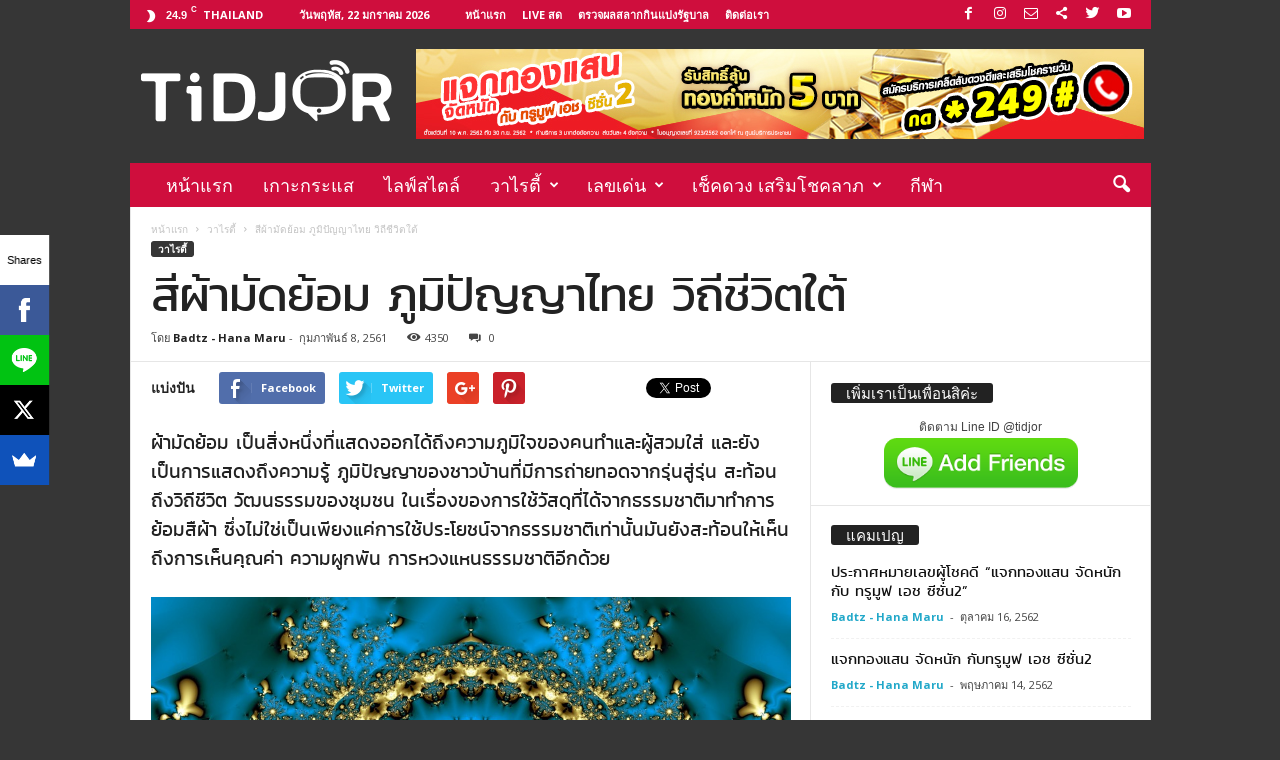

--- FILE ---
content_type: text/html; charset=UTF-8
request_url: https://tidjor.com/tiedye/
body_size: 24107
content:
<!doctype html >
<!--[if IE 8]>    <html class="ie8" lang="th" prefix="og: http://ogp.me/ns#"> <![endif]-->
<!--[if IE 9]>    <html class="ie9" lang="th" prefix="og: http://ogp.me/ns#"> <![endif]-->
<!--[if gt IE 8]><!--> <html lang="th" prefix="og: http://ogp.me/ns#"> <!--<![endif]-->
<head>
    <title>สีผ้ามัดย้อม ภูมิปัญญาไทย วิถีชีวิตใต้ - ติดจอ ❤️ Line@ - https://line.me/R/ti/p/@tidjor</title>
    <meta charset="UTF-8" />
    <meta name="viewport" content="width=device-width, initial-scale=1.0">
    <link rel="pingback" href="https://tidjor.com/xmlrpc.php" />
    <meta property="og:image" content="https://tidjor.com/wp-content/uploads/2018/02/hippie-fabric-1536347.jpg" /><link rel="icon" type="image/png" href="https://tidjor.com/wp-content/uploads/2017/10/tidjorLOGO2.png">
<!-- This site is optimized with the Yoast SEO plugin v6.0 - https://yoast.com/wordpress/plugins/seo/ -->
<link rel="canonical" href="https://tidjor.com/tiedye/" />
<meta property="og:locale" content="th_TH" />
<meta property="og:type" content="article" />
<meta property="og:title" content="สีผ้ามัดย้อม ภูมิปัญญาไทย วิถีชีวิตใต้ - ติดจอ ❤️ Line@ - https://line.me/R/ti/p/@tidjor" />
<meta property="og:description" content="ผ้ามัดย้อม เป็นสิ่งหนึ่งที่แสดงออกได้ถึงความภูมิใจของคน &hellip;" />
<meta property="og:url" content="https://tidjor.com/tiedye/" />
<meta property="og:site_name" content="ติดจอ  ❤️  Line@ - https://line.me/R/ti/p/@tidjor" />
<meta property="article:tag" content="lifestyle" />
<meta property="article:tag" content="tidjor" />
<meta property="article:tag" content="variety" />
<meta property="article:tag" content="ติดจอ" />
<meta property="article:tag" content="ผ้ามัดย้อม" />
<meta property="article:tag" content="ไลฟ์สไตล์" />
<meta property="article:section" content="วาไรตี้" />
<meta property="article:published_time" content="2018-02-08T16:10:30+00:00" />
<meta property="article:modified_time" content="2018-02-08T16:24:37+00:00" />
<meta property="og:updated_time" content="2018-02-08T16:24:37+00:00" />
<meta property="og:image" content="https://tidjor.com/wp-content/uploads/2018/02/hippie-fabric-1536347.jpg" />
<meta property="og:image:secure_url" content="https://tidjor.com/wp-content/uploads/2018/02/hippie-fabric-1536347.jpg" />
<meta property="og:image:width" content="960" />
<meta property="og:image:height" content="646" />
<meta name="twitter:card" content="summary_large_image" />
<meta name="twitter:description" content="ผ้ามัดย้อม เป็นสิ่งหนึ่งที่แสดงออกได้ถึงความภูมิใจของคน [&hellip;]" />
<meta name="twitter:title" content="สีผ้ามัดย้อม ภูมิปัญญาไทย วิถีชีวิตใต้ - ติดจอ ❤️ Line@ - https://line.me/R/ti/p/@tidjor" />
<meta name="twitter:image" content="https://tidjor.com/wp-content/uploads/2018/02/hippie-fabric-1536347.jpg" />
<script type='application/ld+json'>{"@context":"http:\/\/schema.org","@type":"WebSite","@id":"#website","url":"https:\/\/tidjor.com\/","name":"\u0e15\u0e34\u0e14\u0e08\u0e2d  \u2764\ufe0f  Line@ - https:\/\/line.me\/R\/ti\/p\/@tidjor","potentialAction":{"@type":"SearchAction","target":"https:\/\/tidjor.com\/?s={search_term_string}","query-input":"required name=search_term_string"}}</script>
<!-- / Yoast SEO plugin. -->

<link rel='dns-prefetch' href='//fonts.googleapis.com' />
<link rel='dns-prefetch' href='//s.w.org' />
<link rel="alternate" type="application/rss+xml" title="ติดจอ  ❤️  Line@ - https://line.me/R/ti/p/@tidjor &raquo; ฟีด" href="https://tidjor.com/feed/" />
<link rel="alternate" type="application/rss+xml" title="ติดจอ  ❤️  Line@ - https://line.me/R/ti/p/@tidjor &raquo; ฟีดความเห็น" href="https://tidjor.com/comments/feed/" />
		<script type="text/javascript">
			window._wpemojiSettings = {"baseUrl":"https:\/\/s.w.org\/images\/core\/emoji\/11\/72x72\/","ext":".png","svgUrl":"https:\/\/s.w.org\/images\/core\/emoji\/11\/svg\/","svgExt":".svg","source":{"concatemoji":"https:\/\/tidjor.com\/wp-includes\/js\/wp-emoji-release.min.js?ver=4.9.26"}};
			!function(e,a,t){var n,r,o,i=a.createElement("canvas"),p=i.getContext&&i.getContext("2d");function s(e,t){var a=String.fromCharCode;p.clearRect(0,0,i.width,i.height),p.fillText(a.apply(this,e),0,0);e=i.toDataURL();return p.clearRect(0,0,i.width,i.height),p.fillText(a.apply(this,t),0,0),e===i.toDataURL()}function c(e){var t=a.createElement("script");t.src=e,t.defer=t.type="text/javascript",a.getElementsByTagName("head")[0].appendChild(t)}for(o=Array("flag","emoji"),t.supports={everything:!0,everythingExceptFlag:!0},r=0;r<o.length;r++)t.supports[o[r]]=function(e){if(!p||!p.fillText)return!1;switch(p.textBaseline="top",p.font="600 32px Arial",e){case"flag":return s([55356,56826,55356,56819],[55356,56826,8203,55356,56819])?!1:!s([55356,57332,56128,56423,56128,56418,56128,56421,56128,56430,56128,56423,56128,56447],[55356,57332,8203,56128,56423,8203,56128,56418,8203,56128,56421,8203,56128,56430,8203,56128,56423,8203,56128,56447]);case"emoji":return!s([55358,56760,9792,65039],[55358,56760,8203,9792,65039])}return!1}(o[r]),t.supports.everything=t.supports.everything&&t.supports[o[r]],"flag"!==o[r]&&(t.supports.everythingExceptFlag=t.supports.everythingExceptFlag&&t.supports[o[r]]);t.supports.everythingExceptFlag=t.supports.everythingExceptFlag&&!t.supports.flag,t.DOMReady=!1,t.readyCallback=function(){t.DOMReady=!0},t.supports.everything||(n=function(){t.readyCallback()},a.addEventListener?(a.addEventListener("DOMContentLoaded",n,!1),e.addEventListener("load",n,!1)):(e.attachEvent("onload",n),a.attachEvent("onreadystatechange",function(){"complete"===a.readyState&&t.readyCallback()})),(n=t.source||{}).concatemoji?c(n.concatemoji):n.wpemoji&&n.twemoji&&(c(n.twemoji),c(n.wpemoji)))}(window,document,window._wpemojiSettings);
		</script>
		<style type="text/css">
img.wp-smiley,
img.emoji {
	display: inline !important;
	border: none !important;
	box-shadow: none !important;
	height: 1em !important;
	width: 1em !important;
	margin: 0 .07em !important;
	vertical-align: -0.1em !important;
	background: none !important;
	padding: 0 !important;
}
</style>
<link rel='stylesheet' id='google-fonts-style-css'  href='https://fonts.googleapis.com/css?family=Open+Sans%3A300%2C400%2C600%2C700%2C100%2C200%7CRoboto+Condensed%3A300%2C300italic%2C400%2C400italic%2C700%2C700italic%2C100%2C200&#038;subset=thai&#038;ver=4.0' type='text/css' media='all' />
<link rel='stylesheet' id='seed-fonts-all-css'  href='https://tidjor.com/wp-content/plugins/seed-fonts/fonts/kanit/font.css?ver=4.9.26' type='text/css' media='all' />
<style id='seed-fonts-all-inline-css' type='text/css'>
h1, h2, h3, h4, h5, h6, nav, .menu, .button, .price, ._heading, .td-post-next-prev-content {font-family: "kanit",  sans-serif !important; font-weight: 400 !important; }
</style>
<link rel='stylesheet' id='td-theme-css'  href='https://tidjor.com/wp-content/themes/Newsmag/style.css?ver=4.0' type='text/css' media='all' />
<link rel='stylesheet' id='td-theme-demo-style-css'  href='https://tidjor.com/wp-content/themes/Newsmag/includes/demos/sport/demo_style.css?ver=4.0' type='text/css' media='all' />
<script>if (document.location.protocol != "https:") {document.location = document.URL.replace(/^http:/i, "https:");}</script><script type='text/javascript' src='https://tidjor.com/wp-includes/js/jquery/jquery.js?ver=1.12.4'></script>
<script type='text/javascript' src='https://tidjor.com/wp-includes/js/jquery/jquery-migrate.min.js?ver=1.4.1'></script>
<!-- OG: 2.6.0 -->
<link rel="image_src" href="https://tidjor.com/wp-content/uploads/2018/02/hippie-fabric-1536347.jpg" />
<meta itemprop="image" content="https://tidjor.com/wp-content/uploads/2018/02/hippie-fabric-1536347.jpg" />
<meta name="msapplication-TileImage" content="https://tidjor.com/wp-content/uploads/2018/02/hippie-fabric-1536347.jpg" />

<meta property="og:image" content="https://tidjor.com/wp-content/uploads/2018/02/hippie-fabric-1536347.jpg" />
<meta property="og:image:width" content="960" />
<meta property="og:image:height" content="646" />
<meta property="og:description" content="ผ้ามัดย้อม เป็นสิ่งหนึ่งที่แสดงออกได้ถึงความภูมิใจของคน..." />
<meta property="og:type" content="article" />
<meta property="og:site_name" content="ติดจอ  ❤️  Line@ - https://line.me/R/ti/p/@tidjor" />
<meta property="og:title" content="สีผ้ามัดย้อม ภูมิปัญญาไทย วิถีชีวิตใต้" />
<meta property="og:url" content="https://tidjor.com/tiedye/" />
<meta property="og:updated_time" content="2018-02-08T16:24:37+00:00" />
<meta property="article:tag" content="lifestyle" />
<meta property="article:tag" content="tidjor" />
<meta property="article:tag" content="variety" />
<meta property="article:tag" content="ติดจอ" />
<meta property="article:tag" content="ผ้ามัดย้อม" />
<meta property="article:tag" content="ไลฟ์สไตล์" />
<meta property="article:published_time" content="2018-02-08T16:10:30+00:00" />
<meta property="article:modified_time" content="2018-02-08T16:24:37+00:00" />
<meta property="article:author" content="https://tidjor.com/author/saowalak/" />
<meta property="article:section" content="วาไรตี้" />
<meta property="twitter:card" content="summary" />
<meta property="twitter:title" content="สีผ้ามัดย้อม ภูมิปัญญาไทย วิถีชีวิตใต้" />
<meta property="twitter:description" content="ผ้ามัดย้อม เป็นสิ่งหนึ่งที่แสดงออกได้ถึงความภูมิใจของคน..." />
<meta property="twitter:image" content="https://tidjor.com/wp-content/uploads/2018/02/hippie-fabric-1536347.jpg" />
<meta property="twitter:image:width" content="960" />
<meta property="twitter:image:height" content="646" />
<meta property="twitter:url" content="https://tidjor.com/tiedye/" />
<meta property="profile:first_name" content="Saowalak" />
<meta property="profile:username" content="Badtz - Hana Maru" />
<!-- /OG -->
<link rel='https://api.w.org/' href='https://tidjor.com/wp-json/' />
<link rel="EditURI" type="application/rsd+xml" title="RSD" href="https://tidjor.com/xmlrpc.php?rsd" />
<link rel="wlwmanifest" type="application/wlwmanifest+xml" href="https://tidjor.com/wp-includes/wlwmanifest.xml" /> 
<meta name="generator" content="WordPress 4.9.26" />
<link rel='shortlink' href='https://tidjor.com/?p=8997' />
<link rel="alternate" type="application/json+oembed" href="https://tidjor.com/wp-json/oembed/1.0/embed?url=https%3A%2F%2Ftidjor.com%2Ftiedye%2F" />
<link rel="alternate" type="text/xml+oembed" href="https://tidjor.com/wp-json/oembed/1.0/embed?url=https%3A%2F%2Ftidjor.com%2Ftiedye%2F&#038;format=xml" />
<!-- This code is added by WP Analytify (2.1.10) https://analytify.io/downloads/analytify-wordpress-plugin/ !-->
					<script>
						(function(i,s,o,g,r,a,m){i['GoogleAnalyticsObject']=r;i[r]=i[r]||function(){
							(i[r].q=i[r].q||[]).push(arguments)},i[r].l=1*new Date();a=s.createElement(o),
							m=s.getElementsByTagName(o)[0];a.async=1;a.src=g;m.parentNode.insertBefore(a,m)
						})


						(window,document,'script','//www.google-analytics.com/analytics.js','ga');
							ga('create', 'UA-107694258-1', 'auto');ga('require', 'displayfeatures');ga('send', 'pageview');					</script>

					<!-- This code is added by WP Analytify (2.1.10) !-->	<style id="tdw-css-placeholder"></style>			<script>
				window.tdwGlobal = {"adminUrl":"https:\/\/tidjor.com\/wp-admin\/","wpRestNonce":"e8b3513632","wpRestUrl":"https:\/\/tidjor.com\/wp-json\/","permalinkStructure":"\/%postname%\/"};
			</script>
			<!--[if lt IE 9]><script src="https://html5shim.googlecode.com/svn/trunk/html5.js"></script><![endif]-->
    		<style type="text/css">.recentcomments a{display:inline !important;padding:0 !important;margin:0 !important;}</style>
		
<!-- JS generated by theme -->

<script>
    
    

	    var tdBlocksArray = []; //here we store all the items for the current page

	    //td_block class - each ajax block uses a object of this class for requests
	    function tdBlock() {
		    this.id = '';
		    this.block_type = 1; //block type id (1-234 etc)
		    this.atts = '';
		    this.td_column_number = '';
		    this.td_current_page = 1; //
		    this.post_count = 0; //from wp
		    this.found_posts = 0; //from wp
		    this.max_num_pages = 0; //from wp
		    this.td_filter_value = ''; //current live filter value
		    this.is_ajax_running = false;
		    this.td_user_action = ''; // load more or infinite loader (used by the animation)
		    this.header_color = '';
		    this.ajax_pagination_infinite_stop = ''; //show load more at page x
	    }


        // td_js_generator - mini detector
        (function(){
            var htmlTag = document.getElementsByTagName("html")[0];

            if ( navigator.userAgent.indexOf("MSIE 10.0") > -1 ) {
                htmlTag.className += ' ie10';
            }

            if ( !!navigator.userAgent.match(/Trident.*rv\:11\./) ) {
                htmlTag.className += ' ie11';
            }

            if ( /(iPad|iPhone|iPod)/g.test(navigator.userAgent) ) {
                htmlTag.className += ' td-md-is-ios';
            }

            var user_agent = navigator.userAgent.toLowerCase();
            if ( user_agent.indexOf("android") > -1 ) {
                htmlTag.className += ' td-md-is-android';
            }

            if ( -1 !== navigator.userAgent.indexOf('Mac OS X')  ) {
                htmlTag.className += ' td-md-is-os-x';
            }

            if ( /chrom(e|ium)/.test(navigator.userAgent.toLowerCase()) ) {
               htmlTag.className += ' td-md-is-chrome';
            }

            if ( -1 !== navigator.userAgent.indexOf('Firefox') ) {
                htmlTag.className += ' td-md-is-firefox';
            }

            if ( -1 !== navigator.userAgent.indexOf('Safari') && -1 === navigator.userAgent.indexOf('Chrome') ) {
                htmlTag.className += ' td-md-is-safari';
            }

            if( -1 !== navigator.userAgent.indexOf('IEMobile') ){
                htmlTag.className += ' td-md-is-iemobile';
            }

        })();




        var tdLocalCache = {};

        ( function () {
            "use strict";

            tdLocalCache = {
                data: {},
                remove: function (resource_id) {
                    delete tdLocalCache.data[resource_id];
                },
                exist: function (resource_id) {
                    return tdLocalCache.data.hasOwnProperty(resource_id) && tdLocalCache.data[resource_id] !== null;
                },
                get: function (resource_id) {
                    return tdLocalCache.data[resource_id];
                },
                set: function (resource_id, cachedData) {
                    tdLocalCache.remove(resource_id);
                    tdLocalCache.data[resource_id] = cachedData;
                }
            };
        })();

    
    
var td_viewport_interval_list=[{"limitBottom":767,"sidebarWidth":251},{"limitBottom":1023,"sidebarWidth":339}];
var td_animation_stack_effect="type0";
var tds_animation_stack=true;
var td_animation_stack_specific_selectors=".entry-thumb, img";
var td_animation_stack_general_selectors=".td-animation-stack img, .post img";
var td_ajax_url="https:\/\/tidjor.com\/wp-admin\/admin-ajax.php?td_theme_name=Newsmag&v=4.0";
var td_get_template_directory_uri="https:\/\/tidjor.com\/wp-content\/themes\/Newsmag";
var tds_snap_menu="";
var tds_logo_on_sticky="";
var tds_header_style="";
var td_please_wait="\u0e01\u0e23\u0e38\u0e13\u0e32\u0e23\u0e2d\u0e2a\u0e31\u0e01\u0e04\u0e23\u0e39\u0e48\u2026";
var td_email_user_pass_incorrect="\u0e1c\u0e39\u0e49\u0e43\u0e0a\u0e49\u0e2b\u0e23\u0e37\u0e2d\u0e23\u0e2b\u0e31\u0e2a\u0e1c\u0e48\u0e32\u0e19\u0e44\u0e21\u0e48\u0e16\u0e39\u0e01\u0e15\u0e49\u0e2d\u0e07!";
var td_email_user_incorrect="\u0e2d\u0e35\u0e40\u0e21\u0e25\u0e4c\u0e2b\u0e23\u0e37\u0e2d\u0e0a\u0e37\u0e48\u0e2d\u0e1c\u0e39\u0e49\u0e43\u0e0a\u0e49\u0e44\u0e21\u0e48\u0e16\u0e39\u0e01\u0e15\u0e49\u0e2d\u0e07!";
var td_email_incorrect="\u0e2d\u0e35\u0e40\u0e21\u0e25\u0e4c\u0e44\u0e21\u0e48\u0e16\u0e39\u0e01\u0e15\u0e49\u0e2d\u0e07!";
var tds_more_articles_on_post_enable="show";
var tds_more_articles_on_post_time_to_wait="1";
var tds_more_articles_on_post_pages_distance_from_top=800;
var tds_theme_color_site_wide="#363636";
var tds_smart_sidebar="enabled";
var tdThemeName="Newsmag";
var td_magnific_popup_translation_tPrev="\u0e01\u0e48\u0e2d\u0e19\u0e2b\u0e19\u0e49\u0e32\u0e19\u0e35\u0e49 (\u0e1b\u0e38\u0e48\u0e21\u0e25\u0e39\u0e01\u0e28\u0e23\u0e0b\u0e49\u0e32\u0e22)";
var td_magnific_popup_translation_tNext="\u0e16\u0e31\u0e14\u0e44\u0e1b (\u0e1b\u0e38\u0e48\u0e21\u0e25\u0e39\u0e01\u0e28\u0e23\u0e02\u0e27\u0e32)";
var td_magnific_popup_translation_tCounter="%curr%\u0e02\u0e2d\u0e07%total%";
var td_magnific_popup_translation_ajax_tError="\u0e40\u0e19\u0e37\u0e49\u0e2d\u0e2b\u0e32\u0e08\u0e32\u0e01%url%\u0e44\u0e21\u0e48\u0e2a\u0e32\u0e21\u0e32\u0e23\u0e16\u0e42\u0e2b\u0e25\u0e14";
var td_magnific_popup_translation_image_tError="\u0e23\u0e39\u0e1b\u0e20\u0e32\u0e1e#%curr%\u0e44\u0e21\u0e48\u0e2a\u0e32\u0e21\u0e32\u0e23\u0e16\u0e42\u0e2b\u0e25\u0e14";
var td_ad_background_click_link="";
var td_ad_background_click_target="";
</script>


<!-- Header style compiled by theme -->

<style>
    

body {
	background-color:#363636;
}
.td-header-border:before,
    .td-trending-now-title,
    .td_block_mega_menu .td_mega_menu_sub_cats .cur-sub-cat,
    .td-post-category:hover,
    .td-header-style-2 .td-header-sp-logo,
    .td-next-prev-wrap a:hover i,
    .page-nav .current,
    .widget_calendar tfoot a:hover,
    .td-footer-container .widget_search .wpb_button:hover,
    .td-scroll-up-visible,
    .dropcap,
    .td-category a,
    input[type="submit"]:hover,
    .td-post-small-box a:hover,
    .td-404-sub-sub-title a:hover,
    .td-rating-bar-wrap div,
    .td_top_authors .td-active .td-author-post-count,
    .td_top_authors .td-active .td-author-comments-count,
    .td_smart_list_3 .td-sml3-top-controls i:hover,
    .td_smart_list_3 .td-sml3-bottom-controls i:hover,
    .td_wrapper_video_playlist .td_video_controls_playlist_wrapper,
    .td-read-more a:hover,
    .td-login-wrap .btn,
    .td_display_err,
    .td-header-style-6 .td-top-menu-full,
    #bbpress-forums button:hover,
    #bbpress-forums .bbp-pagination .current,
    .bbp_widget_login .button:hover,
    .header-search-wrap .td-drop-down-search .btn:hover,
    .td-post-text-content .more-link-wrap:hover a,
    #buddypress div.item-list-tabs ul li > a span,
    #buddypress div.item-list-tabs ul li > a:hover span,
    #buddypress input[type=submit]:hover,
    #buddypress a.button:hover span,
    #buddypress div.item-list-tabs ul li.selected a span,
    #buddypress div.item-list-tabs ul li.current a span,
    #buddypress input[type=submit]:focus,
    .td-grid-style-3 .td-big-grid-post .td-module-thumb a:last-child:before,
    .td-grid-style-4 .td-big-grid-post .td-module-thumb a:last-child:before,
    .td-grid-style-5 .td-big-grid-post .td-module-thumb:after,
    .td_category_template_2 .td-category-siblings .td-category a:hover,
    .td-weather-week:before,
    .td-weather-information:before,
     .td_3D_btn,
    .td_shadow_btn,
    .td_default_btn,
    .td_square_btn, 
    .td_outlined_btn:hover {
        background-color: #363636;
    }

    @media (max-width: 767px) {
        .td-category a.td-current-sub-category {
            background-color: #363636;
        }
    }

    .woocommerce .onsale,
    .woocommerce .woocommerce a.button:hover,
    .woocommerce-page .woocommerce .button:hover,
    .single-product .product .summary .cart .button:hover,
    .woocommerce .woocommerce .product a.button:hover,
    .woocommerce .product a.button:hover,
    .woocommerce .product #respond input#submit:hover,
    .woocommerce .checkout input#place_order:hover,
    .woocommerce .woocommerce.widget .button:hover,
    .woocommerce .woocommerce-message .button:hover,
    .woocommerce .woocommerce-error .button:hover,
    .woocommerce .woocommerce-info .button:hover,
    .woocommerce.widget .ui-slider .ui-slider-handle,
    .vc_btn-black:hover,
	.wpb_btn-black:hover,
	.item-list-tabs .feed:hover a,
	.td-smart-list-button:hover {
    	background-color: #363636 !important;
    }

    .td-header-sp-top-menu .top-header-menu > .current-menu-item > a,
    .td-header-sp-top-menu .top-header-menu > .current-menu-ancestor > a,
    .td-header-sp-top-menu .top-header-menu > .current-category-ancestor > a,
    .td-header-sp-top-menu .top-header-menu > li > a:hover,
    .td-header-sp-top-menu .top-header-menu > .sfHover > a,
    .top-header-menu ul .current-menu-item > a,
    .top-header-menu ul .current-menu-ancestor > a,
    .top-header-menu ul .current-category-ancestor > a,
    .top-header-menu ul li > a:hover,
    .top-header-menu ul .sfHover > a,
    .sf-menu ul .td-menu-item > a:hover,
    .sf-menu ul .sfHover > a,
    .sf-menu ul .current-menu-ancestor > a,
    .sf-menu ul .current-category-ancestor > a,
    .sf-menu ul .current-menu-item > a,
    .td_module_wrap:hover .entry-title a,
    .td_mod_mega_menu:hover .entry-title a,
    .footer-email-wrap a,
    .widget a:hover,
    .td-footer-container .widget_calendar #today,
    .td-category-pulldown-filter a.td-pulldown-category-filter-link:hover,
    .td-load-more-wrap a:hover,
    .td-post-next-prev-content a:hover,
    .td-author-name a:hover,
    .td-author-url a:hover,
    .td_mod_related_posts:hover .entry-title a,
    .td-search-query,
    .header-search-wrap .td-drop-down-search .result-msg a:hover,
    .td_top_authors .td-active .td-authors-name a,
    .post blockquote p,
    .td-post-content blockquote p,
    .page blockquote p,
    .comment-list cite a:hover,
    .comment-list cite:hover,
    .comment-list .comment-reply-link:hover,
    a,
    .white-menu #td-header-menu .sf-menu > li > a:hover,
    .white-menu #td-header-menu .sf-menu > .current-menu-ancestor > a,
    .white-menu #td-header-menu .sf-menu > .current-menu-item > a,
    .td_quote_on_blocks,
    #bbpress-forums .bbp-forum-freshness a:hover,
    #bbpress-forums .bbp-topic-freshness a:hover,
    #bbpress-forums .bbp-forums-list li a:hover,
    #bbpress-forums .bbp-forum-title:hover,
    #bbpress-forums .bbp-topic-permalink:hover,
    #bbpress-forums .bbp-topic-started-by a:hover,
    #bbpress-forums .bbp-topic-started-in a:hover,
    #bbpress-forums .bbp-body .super-sticky li.bbp-topic-title .bbp-topic-permalink,
    #bbpress-forums .bbp-body .sticky li.bbp-topic-title .bbp-topic-permalink,
    #bbpress-forums #subscription-toggle a:hover,
    #bbpress-forums #favorite-toggle a:hover,
    .woocommerce-account .woocommerce-MyAccount-navigation a:hover,
    .widget_display_replies .bbp-author-name,
    .widget_display_topics .bbp-author-name,
    .archive .widget_archive .current,
    .archive .widget_archive .current a,
    .td-subcategory-header .td-category-siblings .td-subcat-dropdown a.td-current-sub-category,
    .td-subcategory-header .td-category-siblings .td-subcat-dropdown a:hover,
    .td-pulldown-filter-display-option:hover,
    .td-pulldown-filter-display-option .td-pulldown-filter-link:hover,
    .td_normal_slide .td-wrapper-pulldown-filter .td-pulldown-filter-list a:hover,
    #buddypress ul.item-list li div.item-title a:hover,
    .td_block_13 .td-pulldown-filter-list a:hover,
    .td_smart_list_8 .td-smart-list-dropdown-wrap .td-smart-list-button:hover,
    .td_smart_list_8 .td-smart-list-dropdown-wrap .td-smart-list-button:hover i,
    .td-sub-footer-container a:hover,
    .td-instagram-user a,
     .td_outlined_btn {
        color: #363636;
    }

    .td-mega-menu .wpb_content_element li a:hover,
    .td_login_tab_focus {
        color: #363636 !important;
    }

    .td-next-prev-wrap a:hover i,
    .page-nav .current,
    .widget_tag_cloud a:hover,
    .post .td_quote_box,
    .page .td_quote_box,
    .td-login-panel-title,
    #bbpress-forums .bbp-pagination .current,
    .td_category_template_2 .td-category-siblings .td-category a:hover,
    .page-template-page-pagebuilder-latest .td-instagram-user,
     .td_outlined_btn {
        border-color: #363636;
    }

    .td_wrapper_video_playlist .td_video_currently_playing:after,
    .item-list-tabs .feed:hover {
        border-color: #363636 !important;
    }


    
    .td-pb-row [class*="td-pb-span"],
    .td-pb-border-top,
    .page-template-page-title-sidebar-php .td-page-content > .wpb_row:first-child,
    .td-post-sharing,
    .td-post-content,
    .td-post-next-prev,
    .author-box-wrap,
    .td-comments-title-wrap,
    .comment-list,
    .comment-respond,
    .td-post-template-5 header,
    .td-container,
    .wpb_content_element,
    .wpb_column,
    .wpb_row,
    .white-menu .td-header-container .td-header-main-menu,
    .td-post-template-1 .td-post-content,
    .td-post-template-4 .td-post-sharing-top,
    .td-header-style-6 .td-header-header .td-make-full,
    #disqus_thread,
    .page-template-page-pagebuilder-title-php .td-page-content > .wpb_row:first-child,
    .td-footer-container:before {
        border-color: #e6e6e6;
    }
    .td-top-border {
        border-color: #e6e6e6 !important;
    }
    .td-container-border:after,
    .td-next-prev-separator,
    .td-container .td-pb-row .wpb_column:before,
    .td-container-border:before,
    .td-main-content:before,
    .td-main-sidebar:before,
    .td-pb-row .td-pb-span4:nth-of-type(3):after,
    .td-pb-row .td-pb-span4:nth-last-of-type(3):after {
    	background-color: #e6e6e6;
    }
    @media (max-width: 767px) {
    	.white-menu .td-header-main-menu {
      		border-color: #e6e6e6;
      	}
    }



    
    .td-header-top-menu,
    .td-header-wrap .td-top-menu-full {
        background-color: #cf0e3d;
    }

    .td-header-style-1 .td-header-top-menu,
    .td-header-style-2 .td-top-bar-container,
    .td-header-style-7 .td-header-top-menu {
        padding: 0 12px;
        top: 0;
    }

    
    .td-header-sp-top-menu .top-header-menu > li > a,
    .td-header-sp-top-menu .td_data_time,
    .td-header-sp-top-menu .td-weather-top-widget {
        color: #ffffff;
    }

    
    .top-header-menu ul li a {
        color: #cf0e3d;
    }

    
    .td-header-sp-top-widget .td-social-icon-wrap i {
        color: #ffffff;
    }

    
    .td-header-main-menu {
        background-color: #cf0e3d;
    }

    
    .td-menu-background:before,
    .td-search-background:before {
        background: rgba(104,191,178,0.73);
        background: -moz-linear-gradient(top, rgba(104,191,178,0.73) 0%, rgba(209,48,48,0.8) 100%);
        background: -webkit-gradient(left top, left bottom, color-stop(0%, rgba(104,191,178,0.73)), color-stop(100%, rgba(209,48,48,0.8)));
        background: -webkit-linear-gradient(top, rgba(104,191,178,0.73) 0%, rgba(209,48,48,0.8) 100%);
        background: -o-linear-gradient(top, rgba(104,191,178,0.73) 0%, @mobileu_gradient_two_mob 100%);
        background: -ms-linear-gradient(top, rgba(104,191,178,0.73) 0%, rgba(209,48,48,0.8) 100%);
        background: linear-gradient(to bottom, rgba(104,191,178,0.73) 0%, rgba(209,48,48,0.8) 100%);
        filter: progid:DXImageTransform.Microsoft.gradient( startColorstr='rgba(104,191,178,0.73)', endColorstr='rgba(209,48,48,0.8)', GradientType=0 );
    }

    
    .mfp-content .td-login-button {
        background-color: rgba(201,42,84,0.77);
    }
    
    .mfp-content .td-login-button {
        color: #ffffff;
    }
    
    .mfp-content .td-login-button:active,
    .mfp-content .td-login-button:hover {
        background-color: rgba(226,234,75,0.77);
    }
    
    .mfp-content .td-login-button:active,
    .mfp-content .td-login-button:hover {
        color: #ffffff;
    }
    
    .white-popup-block:after {
        background: rgba(104,191,178,0.73);
        background: -moz-linear-gradient(45deg, rgba(104,191,178,0.73) 0%, rgba(209,48,48,0.8) 100%);
        background: -webkit-gradient(left bottom, right top, color-stop(0%, rgba(104,191,178,0.73)), color-stop(100%, rgba(209,48,48,0.8)));
        background: -webkit-linear-gradient(45deg, rgba(104,191,178,0.73) 0%, rgba(209,48,48,0.8) 100%);
        background: -o-linear-gradient(45deg, rgba(104,191,178,0.73) 0%, rgba(209,48,48,0.8) 100%);
        background: -ms-linear-gradient(45deg, rgba(104,191,178,0.73) 0%, rgba(209,48,48,0.8) 100%);
        background: linear-gradient(45deg, rgba(104,191,178,0.73) 0%, rgba(209,48,48,0.8) 100%);
        filter: progid:DXImageTransform.Microsoft.gradient( startColorstr='rgba(104,191,178,0.73)', endColorstr='rgba(209,48,48,0.8)', GradientType=0 );
    }


    
    .td-footer-container,
    .td-footer-container .td_module_mx3 .meta-info,
    .td-footer-container .td_module_14 .meta-info,
    .td-footer-container .td_module_mx1 .td-block14-border {
        background-color: #515151;
    }
    .td-footer-container .widget_calendar #today {
    	background-color: transparent;
    }

    
    .td-footer-container,
    .td-footer-container a,
    .td-footer-container li,
    .td-footer-container .footer-text-wrap,
    .td-footer-container .meta-info .entry-date,
    .td-footer-container .td-module-meta-info .entry-date,
    .td-footer-container .td_block_text_with_title,
    .td-footer-container .woocommerce .star-rating::before,
    .td-footer-container .widget_text p,
    .td-footer-container .widget_calendar #today,
    .td-footer-container .td-social-style3 .td_social_type a,
    .td-footer-container .td-social-style3,
    .td-footer-container .td-social-style4 .td_social_type a,
    .td-footer-container .td-social-style4,
    .td-footer-container .td-social-style9,
    .td-footer-container .td-social-style10,
    .td-footer-container .td-social-style2 .td_social_type a,
    .td-footer-container .td-social-style8 .td_social_type a,
    .td-footer-container .td-social-style2 .td_social_type,
    .td-footer-container .td-social-style8 .td_social_type,
    .td-footer-container .td-post-author-name a:hover {
        color: #ffffff;
    }
    .td-footer-container .td_module_mx1 .meta-info .entry-date,
    .td-footer-container .td_social_button a,
    .td-footer-container .td-post-category,
    .td-footer-container .td-post-category:hover,
    .td-footer-container .td-module-comments a,
    .td-footer-container .td_module_mx1 .td-post-author-name a:hover,
    .td-footer-container .td-theme-slider .slide-meta a {
    	color: #fff
    }
    .td-footer-container .widget_tag_cloud a {
    	border-color: #ffffff;
    }
    .td-footer-container .td-excerpt,
    .td-footer-container .widget_rss .rss-date,
    .td-footer-container .widget_rss cite {
    	color: #ffffff;
    	opacity: 0.7;
    }
    .td-footer-container .td-read-more a,
    .td-footer-container .td-read-more a:hover {
    	color: #fff;
    }

    
    .td-footer-container .td_module_14 .meta-info,
    .td-footer-container .td_module_5,
    .td-footer-container .td_module_9 .item-details,
    .td-footer-container .td_module_8 .item-details,
    .td-footer-container .td_module_mx3 .meta-info,
    .td-footer-container .widget_recent_comments li,
    .td-footer-container .widget_recent_entries li,
    .td-footer-container table td,
    .td-footer-container table th,
    .td-footer-container .td-social-style2 .td_social_type .td-social-box,
    .td-footer-container .td-social-style8 .td_social_type .td-social-box,
    .td-footer-container .td-social-style2 .td_social_type .td_social_button,
    .td-footer-container .td-social-style8 .td_social_type .td_social_button {
        border-color: rgba(255, 255, 255, 0.1);
    }

    
	.td-footer-container .block-title > span,
    .td-footer-container .block-title > a,
    .td-footer-container .widgettitle {
    	background-color: #ffffff;
    }

    
    .td-sub-footer-container {
        background-color: #363636;
    }
    .td-sub-footer-container:after {
        background-color: transparent;
    }
    .td-sub-footer-container:before {
        background-color: transparent;
    }
    .td-footer-container.td-container {
        border-bottom-width: 0;
    }

    
    .td-sub-footer-container,
    .td-sub-footer-container a {
        color: #ffffff;
    }
    .td-sub-footer-container li a:before {
        background-color: #ffffff;
    }

    
    .td-subfooter-menu li a:hover {
        color: rgba(255,255,255,0.75);
    }

    
    .td_block_trending_now .entry-title a {
    	color: #aa0000;
    }
    
    .td_module_wrap .td-post-author-name a {
    	color: #22a8c9;
    }


    
    .td-menu-background:after,
    .td-search-background:after {
        background-image: url('https://tidjor.com/wp-content/uploads/2017/10/logo_tidjor_short.png');
    }

    
    .td-menu-background:after,
    .td-search-background:after {
        background-position: center center;
    }


    
    .white-popup-block:before {
        background-image: url('https://tidjor.com/wp-content/uploads/2017/10/logo_tidjor_short.png');
    }

    
    .white-popup-block:before {
        background-position: center center;
    }

    
    .sf-menu > .td-menu-item > a {
        font-size:18px;
	font-weight:normal;
	
    }
    
    .sf-menu ul .td-menu-item a {
        font-size:16px;
	font-weight:300;
	
    }
    
    .td-mobile-content .td-mobile-main-menu > li > a {
        font-size:20px;
	font-weight:normal;
	
    }

	
    .td-mobile-content .sub-menu a {
        font-size:18px;
	font-weight:normal;
	
    }

	
    .td_block_trending_now .entry-title {
    	font-size:14px;
	font-weight:300;
	
    }
    
    .block-title > span,
    .block-title > a,
    .widgettitle,
    .td-trending-now-title,
    .wpb_tabs li a,
    .vc_tta-container .vc_tta-color-grey.vc_tta-tabs-position-top.vc_tta-style-classic .vc_tta-tabs-container .vc_tta-tab > a,
    .td-related-title .td-related-left,
    .td-related-title .td-related-right,
    .category .entry-title span,
    .td-author-counters span,
    .woocommerce-tabs h2,
    .woocommerce .product .products h2:not(.woocommerce-loop-product__title) {
        font-size:15px;
	font-weight:normal;
	
    }
    
    .td-big-grid-meta .td-post-category,
    .td_module_wrap .td-post-category,
    .td-module-image .td-post-category {
        font-size:14px;
	font-weight:300;
	
    }
    
    .td_block_big_grid .td-big-thumb .entry-title,
    .td_block_big_grid_2 .td-big-thumb .entry-title,
    .td_block_big_grid_3 .td-big-thumb .entry-title,
    .td_block_big_grid_4 .td-big-thumb .entry-title,
    .td_block_big_grid_5 .td-big-thumb .entry-title,
    .td_block_big_grid_6 .td-big-thumb .entry-title,
    .td_block_big_grid_7 .td-big-thumb .entry-title {
        font-size:18px;
	font-weight:normal;
	
    }
    
    .td_block_big_grid .td-medium-thumb .entry-title,
    .td_block_big_grid_2 .td-medium-thumb .entry-title,
    .td_block_big_grid_3 .td-medium-thumb .entry-title,
    .td_block_big_grid_4 .td-medium-thumb .entry-title,
    .td_block_big_grid_5 .td-medium-thumb .entry-title,
    .td_block_big_grid_6 .td-medium-thumb .entry-title,
    .td_block_big_grid_7 .td-medium-thumb .entry-title {
        font-size:18px;
	font-weight:normal;
	
    }
    
    .td_block_big_grid .td-small-thumb .entry-title,
    .td_block_big_grid_2 .td-small-thumb .entry-title,
    .td_block_big_grid_3 .td-small-thumb .entry-title,
    .td_block_big_grid_4 .td-small-thumb .entry-title,
    .td_block_big_grid_5 .td-small-thumb .entry-title,
    .td_block_big_grid_6 .td-small-thumb .entry-title,
    .td_block_big_grid_7 .td-small-thumb .entry-title {
        font-size:18px;
	font-weight:normal;
	
    }
    
    .td_block_big_grid .td-tiny-thumb .entry-title,
    .td_block_big_grid_2 .td-tiny-thumb .entry-title,
    .td_block_big_grid_3 .td-tiny-thumb .entry-title,
    .td_block_big_grid_4 .td-tiny-thumb .entry-title,
    .td_block_big_grid_5 .td-tiny-thumb .entry-title,
    .td_block_big_grid_6 .td-tiny-thumb .entry-title,
    .td_block_big_grid_7 .td-tiny-thumb .entry-title {
        font-size:18px;
	font-weight:normal;
	
    }








	
    .td-post-content p,
    .td-post-content {
        font-size:15px;
	
    }
    
    .post .td-category a {
        font-size:10px;
	
    }
    
    .post .td-post-source-tags a,
    .post .td-post-source-tags span {
        font-size:10px;
	
    }
    
	.footer-text-wrap {
		font-size:14px;
	font-weight:300;
	
	}
	
	.td-sub-footer-copy {
		font-size:13px;
	font-weight:300;
	
	}
	
	.td-sub-footer-menu ul li a {
		font-size:13px;
	font-weight:300;
	
	}



    
    .category .td-category a {
    	font-size:13px;
	font-weight:300;
	
    }
    
    .td-footer-container::before {
        background-image: url('https://tidjor.com/wp-content/uploads/2017/10/21768817_311332426008104_1813282712022260199_o.jpg');
    }

    
    .td-footer-container::before {
        background-size: 100% auto;
    }

    
    .td-footer-container::before {
        background-position: center top;
    }

    
    .td-footer-container::before {
        opacity: 0.3;
    }
</style>

<script type="application/ld+json">
                        {
                            "@context": "http://schema.org",
                            "@type": "BreadcrumbList",
                            "itemListElement": [{
                            "@type": "ListItem",
                            "position": 1,
                                "item": {
                                "@type": "WebSite",
                                "@id": "https://tidjor.com/",
                                "name": "หน้าแรก"                                               
                            }
                        },{
                            "@type": "ListItem",
                            "position": 2,
                                "item": {
                                "@type": "WebPage",
                                "@id": "https://tidjor.com/variety/",
                                "name": "วาไรตี้"
                            }
                        },{
                            "@type": "ListItem",
                            "position": 3,
                                "item": {
                                "@type": "WebPage",
                                "@id": "https://tidjor.com/tiedye/",
                                "name": "สีผ้ามัดย้อม ภูมิปัญญาไทย วิถีชีวิตใต้"                                
                            }
                        }    ]
                        }
                       </script></head>

<body data-rsssl=1 class="post-template-default single single-post postid-8997 single-format-standard seed-fonts-kanit seed-fonts-weight-400 tiedye global-block-template-1 td-newsmag-sport single_template_3 elementor-default td-animation-stack-type0 td-boxed-layout" itemscope="itemscope" itemtype="https://schema.org/WebPage">

        <div class="td-scroll-up"><i class="td-icon-menu-up"></i></div>

    <div class="td-menu-background"></div>
<div id="td-mobile-nav">
    <div class="td-mobile-container">
        <!-- mobile menu top section -->
        <div class="td-menu-socials-wrap">
            <!-- socials -->
            <div class="td-menu-socials">
                
        <span class="td-social-icon-wrap">
            <a target="_blank" href="https://www.facebook.com/tidjorr/" title="Facebook">
                <i class="td-icon-font td-icon-facebook"></i>
            </a>
        </span>
        <span class="td-social-icon-wrap">
            <a target="_blank" href="https://www.instagram.com/tidjorr/" title="Instagram">
                <i class="td-icon-font td-icon-instagram"></i>
            </a>
        </span>
        <span class="td-social-icon-wrap">
            <a target="_blank" href="/cdn-cgi/l/email-protection#c3a0acadb7a2a0b783b7aaa7a9acb1eda0acae" title="Mail">
                <i class="td-icon-font td-icon-mail-1"></i>
            </a>
        </span>
        <span class="td-social-icon-wrap">
            <a target="_blank" href="https://line.me/R/ti/p/@tidjor" title="Share">
                <i class="td-icon-font td-icon-share"></i>
            </a>
        </span>
        <span class="td-social-icon-wrap">
            <a target="_blank" href="https://twitter.com/tidjor" title="Twitter">
                <i class="td-icon-font td-icon-twitter"></i>
            </a>
        </span>
        <span class="td-social-icon-wrap">
            <a target="_blank" href="https://www.youtube.com/channel/UClcz8UBwyJTGcZBt3G-zrXw" title="Youtube">
                <i class="td-icon-font td-icon-youtube"></i>
            </a>
        </span>            </div>
            <!-- close button -->
            <div class="td-mobile-close">
                <a href="#"><i class="td-icon-close-mobile"></i></a>
            </div>
        </div>

        <!-- login section -->
        
        <!-- menu section -->
        <div class="td-mobile-content">
            <div class="menu-td-demo-header-menu-container"><ul id="menu-td-demo-header-menu" class="td-mobile-main-menu"><li id="menu-item-512" class="menu-item menu-item-type-post_type menu-item-object-page menu-item-home menu-item-first menu-item-512"><a href="https://tidjor.com/">หน้าแรก</a></li>
<li id="menu-item-399" class="menu-item menu-item-type-custom menu-item-object-custom menu-item-399"><a href="https://tidjor.com/category/newsupdate/">เกาะกระแส</a></li>
<li id="menu-item-290" class="menu-item menu-item-type-taxonomy menu-item-object-category menu-item-290"><a href="https://tidjor.com/lifestyle/">ไลฟ์สไตล์</a></li>
<li id="menu-item-13274" class="menu-item menu-item-type-custom menu-item-object-custom menu-item-has-children menu-item-13274"><a href="https://tidjor.com/category/variety/">วาไรตี้<i class="td-icon-menu-right td-element-after"></i></a>
<ul class="sub-menu">
	<li id="menu-item-13275" class="menu-item menu-item-type-taxonomy menu-item-object-category menu-item-13275"><a href="https://tidjor.com/variety/18/">18+</a></li>
	<li id="menu-item-13276" class="menu-item menu-item-type-taxonomy menu-item-object-category menu-item-13276"><a href="https://tidjor.com/variety/vdoclip/">รวมคลิป</a></li>
</ul>
</li>
<li id="menu-item-396" class="menu-item menu-item-type-custom menu-item-object-custom menu-item-has-children menu-item-396"><a href="https://tidjor.com/category/lottery/">เลขเด่น<i class="td-icon-menu-right td-element-after"></i></a>
<ul class="sub-menu">
	<li id="menu-item-281" class="menu-item menu-item-type-taxonomy menu-item-object-category menu-item-281"><a href="https://tidjor.com/lottery/checklotto/">ตรวจผลสลากกินแบ่งรัฐบาล</a></li>
</ul>
</li>
<li id="menu-item-284" class="menu-item menu-item-type-custom menu-item-object-custom menu-item-has-children menu-item-284"><a href="https://tidjor.com/category/horoscope">เช็คดวง เสริมโชคลาภ<i class="td-icon-menu-right td-element-after"></i></a>
<ul class="sub-menu">
	<li id="menu-item-287" class="menu-item menu-item-type-taxonomy menu-item-object-category menu-item-287"><a href="https://tidjor.com/horoscope/horo-weekly/">ดวงรายสัปดาห์</a></li>
	<li id="menu-item-286" class="menu-item menu-item-type-taxonomy menu-item-object-category menu-item-286"><a href="https://tidjor.com/horoscope/horo-tips/">เคล็ดลับดวงดี</a></li>
	<li id="menu-item-288" class="menu-item menu-item-type-taxonomy menu-item-object-category menu-item-288"><a href="https://tidjor.com/horoscope/aj-suwat/">อ.สุวัจน์ รัตนคุณูประการ</a></li>
	<li id="menu-item-292" class="menu-item menu-item-type-taxonomy menu-item-object-category menu-item-292"><a href="https://tidjor.com/horoscope/aj-por/">อ.ปอ นางฟ้าเลขลิขิต</a></li>
</ul>
</li>
<li id="menu-item-13273" class="menu-item menu-item-type-taxonomy menu-item-object-category menu-item-13273"><a href="https://tidjor.com/sport/">กีฬา</a></li>
</ul></div>        </div>
    </div>

    <!-- register/login section -->
    </div>    <div class="td-search-background"></div>
<div class="td-search-wrap-mob">
	<div class="td-drop-down-search" aria-labelledby="td-header-search-button">
		<form method="get" class="td-search-form" action="https://tidjor.com/">
			<!-- close button -->
			<div class="td-search-close">
				<a href="#"><i class="td-icon-close-mobile"></i></a>
			</div>
			<div role="search" class="td-search-input">
				<span>ค้นหา</span>
				<input id="td-header-search-mob" type="text" value="" name="s" autocomplete="off" />
			</div>
		</form>
		<div id="td-aj-search-mob"></div>
	</div>
</div>

    <div id="td-outer-wrap">
    
        <div class="td-outer-container">
        
            <!--
Header style 1
-->

<div class="td-header-container td-header-wrap td-header-style-1">
    <div class="td-header-row td-header-top-menu">
        
    <div class="td-top-bar-container top-bar-style-1">
        <div class="td-header-sp-top-menu">

    <!-- td weather source: cache -->		<div class="td-weather-top-widget" id="td_top_weather_uid">
			<i class="td-icons clear-sky-n"></i>
			<div class="td-weather-now" data-block-uid="td_top_weather_uid">
				<span class="td-big-degrees">24.9</span>
				<span class="td-weather-unit">C</span>
			</div>
			<div class="td-weather-header">
				<div class="td-weather-city">Thailand</div>
			</div>
		</div>
		        <div class="td_data_time">
            <div >

                วันพฤหัส, 22 มกราคม 2026
            </div>
        </div>
    <div class="menu-top-container"><ul id="menu-td-demo-top-menu" class="top-header-menu"><li id="menu-item-2788" class="menu-item menu-item-type-post_type menu-item-object-page menu-item-home menu-item-first td-menu-item td-normal-menu menu-item-2788"><a href="https://tidjor.com/">หน้าแรก</a></li>
<li id="menu-item-53" class="menu-item menu-item-type-custom menu-item-object-custom td-menu-item td-normal-menu menu-item-53"><a href="#">Live สด</a></li>
<li id="menu-item-2787" class="menu-item menu-item-type-taxonomy menu-item-object-category td-menu-item td-normal-menu menu-item-2787"><a href="https://tidjor.com/lottery/checklotto/">ตรวจผลสลากกินแบ่งรัฐบาล</a></li>
<li id="menu-item-57" class="menu-item menu-item-type-post_type menu-item-object-page td-menu-item td-normal-menu menu-item-57"><a href="https://tidjor.com/contact/">ติดต่อเรา</a></li>
</ul></div></div>            <div class="td-header-sp-top-widget">
        
        <span class="td-social-icon-wrap">
            <a target="_blank" href="https://www.facebook.com/tidjorr/" title="Facebook">
                <i class="td-icon-font td-icon-facebook"></i>
            </a>
        </span>
        <span class="td-social-icon-wrap">
            <a target="_blank" href="https://www.instagram.com/tidjorr/" title="Instagram">
                <i class="td-icon-font td-icon-instagram"></i>
            </a>
        </span>
        <span class="td-social-icon-wrap">
            <a target="_blank" href="/cdn-cgi/l/email-protection#197a76776d787a6d596d707d73766b377a7674" title="Mail">
                <i class="td-icon-font td-icon-mail-1"></i>
            </a>
        </span>
        <span class="td-social-icon-wrap">
            <a target="_blank" href="https://line.me/R/ti/p/@tidjor" title="Share">
                <i class="td-icon-font td-icon-share"></i>
            </a>
        </span>
        <span class="td-social-icon-wrap">
            <a target="_blank" href="https://twitter.com/tidjor" title="Twitter">
                <i class="td-icon-font td-icon-twitter"></i>
            </a>
        </span>
        <span class="td-social-icon-wrap">
            <a target="_blank" href="https://www.youtube.com/channel/UClcz8UBwyJTGcZBt3G-zrXw" title="Youtube">
                <i class="td-icon-font td-icon-youtube"></i>
            </a>
        </span>    </div>
        </div>

<!-- LOGIN MODAL -->
    </div>

    <div class="td-header-row td-header-header">
        <div class="td-header-sp-logo">
                    <a class="td-main-logo" href="https://tidjor.com/">
            <img class="td-retina-data" data-retina="https://tidjor.com/wp-content/uploads/2017/10/tidjor_-white.png" src="https://tidjor.com/wp-content/uploads/2017/10/tidjor_-white.png" alt=""/>
            <span class="td-visual-hidden">ติดจอ  ❤️  Line@ &#8211; https://line.me/R/ti/p/@tidjor</span>
        </a>
            </div>
        <div class="td-header-sp-rec">
            
<div class="td-header-ad-wrap  td-ad-m td-ad-tp td-ad-p">
    <div class="td-a-rec td-a-rec-id-header  td_uid_1_697250d8892aa_rand td_block_template_1"><div class="td-all-devices"><a href="https://tidjor.com/wp-content/uploads/2019/06/goldcampaignseason2_detail.jpg/" target="blank"><img src="https://tidjor.com/wp-content/uploads/2019/05/gold-campaign3_728x90.jpg"/></a></div></div>

</div>        </div>
    </div>

    <div class="td-header-menu-wrap">
        <div class="td-header-row td-header-border td-header-main-menu">
            <div id="td-header-menu" role="navigation">
    <div id="td-top-mobile-toggle"><a href="#"><i class="td-icon-font td-icon-mobile"></i></a></div>
    <div class="td-main-menu-logo td-logo-in-header">
        		<a class="td-mobile-logo td-sticky-disable" href="https://tidjor.com/">
			<img src="https://tidjor.com/wp-content/uploads/2017/10/tidjor_-white.png" alt=""/>
		</a>
			<a class="td-header-logo td-sticky-disable" href="https://tidjor.com/">
		<img class="td-retina-data" data-retina="https://tidjor.com/wp-content/uploads/2017/10/tidjor_-white.png" src="https://tidjor.com/wp-content/uploads/2017/10/tidjor_-white.png" alt=""/>
	</a>
	    </div>
    <div class="menu-td-demo-header-menu-container"><ul id="menu-td-demo-header-menu-1" class="sf-menu"><li class="menu-item menu-item-type-post_type menu-item-object-page menu-item-home menu-item-first td-menu-item td-normal-menu menu-item-512"><a href="https://tidjor.com/">หน้าแรก</a></li>
<li class="menu-item menu-item-type-custom menu-item-object-custom td-menu-item td-normal-menu menu-item-399"><a href="https://tidjor.com/category/newsupdate/">เกาะกระแส</a></li>
<li class="menu-item menu-item-type-taxonomy menu-item-object-category td-menu-item td-normal-menu menu-item-290"><a href="https://tidjor.com/lifestyle/">ไลฟ์สไตล์</a></li>
<li class="menu-item menu-item-type-custom menu-item-object-custom menu-item-has-children td-menu-item td-normal-menu menu-item-13274"><a href="https://tidjor.com/category/variety/">วาไรตี้</a>
<ul class="sub-menu">
	<li class="menu-item menu-item-type-taxonomy menu-item-object-category td-menu-item td-normal-menu menu-item-13275"><a href="https://tidjor.com/variety/18/">18+</a></li>
	<li class="menu-item menu-item-type-taxonomy menu-item-object-category td-menu-item td-normal-menu menu-item-13276"><a href="https://tidjor.com/variety/vdoclip/">รวมคลิป</a></li>
</ul>
</li>
<li class="menu-item menu-item-type-custom menu-item-object-custom menu-item-has-children td-menu-item td-normal-menu menu-item-396"><a href="https://tidjor.com/category/lottery/">เลขเด่น</a>
<ul class="sub-menu">
	<li class="menu-item menu-item-type-taxonomy menu-item-object-category td-menu-item td-normal-menu menu-item-281"><a href="https://tidjor.com/lottery/checklotto/">ตรวจผลสลากกินแบ่งรัฐบาล</a></li>
</ul>
</li>
<li class="menu-item menu-item-type-custom menu-item-object-custom menu-item-has-children td-menu-item td-normal-menu menu-item-284"><a href="https://tidjor.com/category/horoscope">เช็คดวง เสริมโชคลาภ</a>
<ul class="sub-menu">
	<li class="menu-item menu-item-type-taxonomy menu-item-object-category td-menu-item td-normal-menu menu-item-287"><a href="https://tidjor.com/horoscope/horo-weekly/">ดวงรายสัปดาห์</a></li>
	<li class="menu-item menu-item-type-taxonomy menu-item-object-category td-menu-item td-normal-menu menu-item-286"><a href="https://tidjor.com/horoscope/horo-tips/">เคล็ดลับดวงดี</a></li>
	<li class="menu-item menu-item-type-taxonomy menu-item-object-category td-menu-item td-normal-menu menu-item-288"><a href="https://tidjor.com/horoscope/aj-suwat/">อ.สุวัจน์ รัตนคุณูประการ</a></li>
	<li class="menu-item menu-item-type-taxonomy menu-item-object-category td-menu-item td-normal-menu menu-item-292"><a href="https://tidjor.com/horoscope/aj-por/">อ.ปอ นางฟ้าเลขลิขิต</a></li>
</ul>
</li>
<li class="menu-item menu-item-type-taxonomy menu-item-object-category td-menu-item td-normal-menu menu-item-13273"><a href="https://tidjor.com/sport/">กีฬา</a></li>
</ul></div></div>

<div class="td-search-wrapper">
    <div id="td-top-search">
        <!-- Search -->
        <div class="header-search-wrap">
            <div class="dropdown header-search">
                <a id="td-header-search-button" href="#" role="button" class="dropdown-toggle " data-toggle="dropdown"><i class="td-icon-search"></i></a>
                <a id="td-header-search-button-mob" href="#" role="button" class="dropdown-toggle " data-toggle="dropdown"><i class="td-icon-search"></i></a>
            </div>
        </div>
    </div>
</div>

<div class="header-search-wrap">
	<div class="dropdown header-search">
		<div class="td-drop-down-search" aria-labelledby="td-header-search-button">
			<form method="get" class="td-search-form" action="https://tidjor.com/">
				<div role="search" class="td-head-form-search-wrap">
					<input class="needsclick" id="td-header-search" type="text" value="" name="s" autocomplete="off" /><input class="wpb_button wpb_btn-inverse btn" type="submit" id="td-header-search-top" value="ค้นหา" />
				</div>
			</form>
			<div id="td-aj-search"></div>
		</div>
	</div>
</div>        </div>
    </div>
</div><div class="td-container td-post-template-3">
    <div class="td-container-border">
        <article id="post-8997" class="post-8997 post type-post status-publish format-standard has-post-thumbnail hentry category-variety tag-lifestyle tag-tidjor tag-variety tag-151 tag-1612 tag-110" itemscope itemtype="https://schema.org/Article">
            <div class="td-pb-row">
                <div class="td-pb-span12">
                    <div class="td-post-header td-pb-padding-side">
                        <div class="entry-crumbs"><span><a title="" class="entry-crumb" href="https://tidjor.com/">หน้าแรก</a></span> <i class="td-icon-right td-bread-sep"></i> <span><a title="ดูโพสต์ทั้งหมดใน วาไรตี้" class="entry-crumb" href="https://tidjor.com/variety/">วาไรตี้</a></span> <i class="td-icon-right td-bread-sep td-bred-no-url-last"></i> <span class="td-bred-no-url-last">สีผ้ามัดย้อม ภูมิปัญญาไทย วิถีชีวิตใต้</span></div>
                        <ul class="td-category"><li class="entry-category"><a  href="https://tidjor.com/variety/">วาไรตี้</a></li></ul>
                        <header>
                            <h1 class="entry-title">สีผ้ามัดย้อม ภูมิปัญญาไทย วิถีชีวิตใต้</h1>

                            

                            <div class="meta-info">

                                <div class="td-post-author-name"><div class="td-author-by">โดย</div> <a href="https://tidjor.com/author/saowalak/">Badtz - Hana Maru</a><div class="td-author-line"> - </div> </div>                                <span class="td-post-date"><time class="entry-date updated td-module-date" datetime="2018-02-08T16:10:30+00:00" >กุมภาพันธ์ 8, 2561</time></span>                                <div class="td-post-views"><i class="td-icon-views"></i><span class="td-nr-views-8997">4350</span></div>                                <div class="td-post-comments"><a href="https://tidjor.com/tiedye/#respond"><i class="td-icon-comments"></i>0</a></div>                            </div>
                        </header>
                    </div>
                </div>
            </div> <!-- /.td-pb-row -->

            <div class="td-pb-row">
                                            <div class="td-pb-span8 td-main-content" role="main">
                                <div class="td-ss-main-content">
                                    
    <div class="td-post-sharing td-post-sharing-top td-pb-padding-side"><span class="td-post-share-title">แบ่งปัน</span>
				<div class="td-default-sharing td-with-like">
		            <a class="td-social-sharing-buttons td-social-facebook" href="https://www.facebook.com/sharer.php?u=https%3A%2F%2Ftidjor.com%2Ftiedye%2F" onclick="window.open(this.href, 'mywin','left=50,top=50,width=600,height=350,toolbar=0'); return false;"><div class="td-sp td-sp-facebook"></div><div class="td-social-but-text">Facebook</div></a>
		            <a class="td-social-sharing-buttons td-social-twitter" href="https://twitter.com/intent/tweet?text=%E0%B8%AA%E0%B8%B5%E0%B8%9C%E0%B9%89%E0%B8%B2%E0%B8%A1%E0%B8%B1%E0%B8%94%E0%B8%A2%E0%B9%89%E0%B8%AD%E0%B8%A1+%E0%B8%A0%E0%B8%B9%E0%B8%A1%E0%B8%B4%E0%B8%9B%E0%B8%B1%E0%B8%8D%E0%B8%8D%E0%B8%B2%E0%B9%84%E0%B8%97%E0%B8%A2+%E0%B8%A7%E0%B8%B4%E0%B8%96%E0%B8%B5%E0%B8%8A%E0%B8%B5%E0%B8%A7%E0%B8%B4%E0%B8%95%E0%B9%83%E0%B8%95%E0%B9%89&url=https%3A%2F%2Ftidjor.com%2Ftiedye%2F&via=tidjor"  ><div class="td-sp td-sp-twitter"></div><div class="td-social-but-text">Twitter</div></a>
		            <a class="td-social-sharing-buttons td-social-google" href="https://plus.google.com/share?url=https://tidjor.com/tiedye/" onclick="window.open(this.href, 'mywin','left=50,top=50,width=600,height=350,toolbar=0'); return false;"><div class="td-sp td-sp-googleplus"></div></a>
		            <a class="td-social-sharing-buttons td-social-pinterest" href="https://pinterest.com/pin/create/button/?url=https://tidjor.com/tiedye/&amp;media=https://tidjor.com/wp-content/uploads/2018/02/hippie-fabric-1536347.jpg" onclick="window.open(this.href, 'mywin','left=50,top=50,width=600,height=350,toolbar=0'); return false;"><div class="td-sp td-sp-pinterest"></div></a>
	                <a class="td-social-sharing-buttons td-social-whatsapp" href="whatsapp://send?text=%E0%B8%AA%E0%B8%B5%E0%B8%9C%E0%B9%89%E0%B8%B2%E0%B8%A1%E0%B8%B1%E0%B8%94%E0%B8%A2%E0%B9%89%E0%B8%AD%E0%B8%A1+%E0%B8%A0%E0%B8%B9%E0%B8%A1%E0%B8%B4%E0%B8%9B%E0%B8%B1%E0%B8%8D%E0%B8%8D%E0%B8%B2%E0%B9%84%E0%B8%97%E0%B8%A2+%E0%B8%A7%E0%B8%B4%E0%B8%96%E0%B8%B5%E0%B8%8A%E0%B8%B5%E0%B8%A7%E0%B8%B4%E0%B8%95%E0%B9%83%E0%B8%95%E0%B9%89%20-%20https%3A%2F%2Ftidjor.com%2Ftiedye%2F" ><div class="td-sp td-sp-whatsapp"></div></a>
	                <div class="clearfix"></div>
	            </div><div class="td-classic-sharing"><ul><li class="td-classic-facebook"><iframe frameBorder="0" src="https://www.facebook.com/plugins/like.php?href=https://tidjor.com/tiedye/&amp;layout=button_count&amp;show_faces=false&amp;width=105&amp;action=like&amp;colorscheme=light&amp;height=21" style="border:none; overflow:hidden; width:105px; height:21px; background-color:transparent;"></iframe></li><li class="td-classic-twitter"><a href="https://twitter.com/share" class="twitter-share-button" data-url="https://tidjor.com/tiedye/" data-text="สีผ้ามัดย้อม ภูมิปัญญาไทย วิถีชีวิตใต้" data-via="" data-lang="en">tweet</a> <script data-cfasync="false" src="/cdn-cgi/scripts/5c5dd728/cloudflare-static/email-decode.min.js"></script><script>!function(d,s,id){var js,fjs=d.getElementsByTagName(s)[0];if(!d.getElementById(id)){js=d.createElement(s);js.id=id;js.src="//platform.twitter.com/widgets.js";fjs.parentNode.insertBefore(js,fjs);}}(document,"script","twitter-wjs");</script></li></ul></div></div>
    
    <div class="td-post-content td-pb-padding-side">
        <h4>ผ้ามัดย้อม เป็นสิ่งหนึ่งที่แสดงออกได้ถึงความภูมิใจของคนทำและผู้สวมใส่ และยังเป็นการแสดงถึงความรู้ ภูมิปัญญาของชาวบ้านที่มีการถ่ายทอดจากรุ่นสู่รุ่น สะท้อนถึงวิถีชีวิต วัฒนธรรมของชุมชน ในเรื่องของการใช้วัสดุที่ได้จากธรรมชาติมาทำการย้อมสืผ้า ซึ่งไม่ใช่เป็นเพียงแค่การใช้ประโยชน์จากธรรมชาติเท่านั้นมันยังสะท้อนให้เห็นถึงการเห็นคุณค่า ความผูกพัน การหวงแหนธรรมชาติอีกด้วย</h4>
<h4><img class="size-full wp-image-8999 aligncenter" src="https://tidjor.com/wp-content/uploads/2018/02/tie-dye-1548196_960_720.jpg" alt="" width="960" height="664" srcset="https://tidjor.com/wp-content/uploads/2018/02/tie-dye-1548196_960_720.jpg 960w, https://tidjor.com/wp-content/uploads/2018/02/tie-dye-1548196_960_720-300x208.jpg 300w, https://tidjor.com/wp-content/uploads/2018/02/tie-dye-1548196_960_720-768x531.jpg 768w, https://tidjor.com/wp-content/uploads/2018/02/tie-dye-1548196_960_720-607x420.jpg 607w, https://tidjor.com/wp-content/uploads/2018/02/tie-dye-1548196_960_720-640x443.jpg 640w, https://tidjor.com/wp-content/uploads/2018/02/tie-dye-1548196_960_720-681x471.jpg 681w" sizes="(max-width: 960px) 100vw, 960px" /></h4>
<h4>การทำผ้ามัดย้อม เป็นวิธีการกันสี ส่วนที่ถูกมัดจะจะไม่มีสีติด ชาวบ้านภาคใต้จะเลือกใช้วัสดุจากธรรมชาติที่หลากหลายอย่างในการให้สีที่ต้องการ วัสดุที่นิยมนำมาใช้ทำสีย้อมผ้าธรรมชาติ จะได้จากส่วนต่าง ๆ ของต้นไม้ เช่น เปลือก ใบ ดอก และผล ขึ้นอยู่กับแต่ละท้องถิ่น</h4>
<h4><img class="size-full wp-image-9001 aligncenter" src="https://tidjor.com/wp-content/uploads/2018/02/hippie-fabric-1536347_960_720.jpg" alt="" width="960" height="646" srcset="https://tidjor.com/wp-content/uploads/2018/02/hippie-fabric-1536347_960_720.jpg 960w, https://tidjor.com/wp-content/uploads/2018/02/hippie-fabric-1536347_960_720-300x202.jpg 300w, https://tidjor.com/wp-content/uploads/2018/02/hippie-fabric-1536347_960_720-768x517.jpg 768w, https://tidjor.com/wp-content/uploads/2018/02/hippie-fabric-1536347_960_720-624x420.jpg 624w, https://tidjor.com/wp-content/uploads/2018/02/hippie-fabric-1536347_960_720-537x360.jpg 537w, https://tidjor.com/wp-content/uploads/2018/02/hippie-fabric-1536347_960_720-640x431.jpg 640w, https://tidjor.com/wp-content/uploads/2018/02/hippie-fabric-1536347_960_720-681x458.jpg 681w" sizes="(max-width: 960px) 100vw, 960px" /></h4>
<h4 style="padding-left: 30px;">หูกวาง     ให้สีเหลืองอมเขียว<br />
มังคุด     ให้สีส้ม กับ สีชมพู<br />
เพกา     ให้สีเขียวเข้ม<br />
ลูกเนียง     ให้สีน้ำตาลเข้ม<br />
สะตอ     ให้สีเทา<br />
แกนขนุน     ให้สีเหลืองสด<br />
แกนหลุมพอ     ให้สีน้ำตาลอ่อน<br />
ลูกมะเกลือ     ให้สีดำ<br />
ลูกหว้า     ให้สีม่วงอ่อน<br />
เปลือกไม้โกงกาง เปลือกเงาะ     ให้สีน้ำตาล</h4>
<h4><img class="size-full wp-image-9000 aligncenter" src="https://tidjor.com/wp-content/uploads/2018/02/love-2212969_960_720.jpg" alt="" width="720" height="720" srcset="https://tidjor.com/wp-content/uploads/2018/02/love-2212969_960_720.jpg 720w, https://tidjor.com/wp-content/uploads/2018/02/love-2212969_960_720-150x150.jpg 150w, https://tidjor.com/wp-content/uploads/2018/02/love-2212969_960_720-300x300.jpg 300w, https://tidjor.com/wp-content/uploads/2018/02/love-2212969_960_720-420x420.jpg 420w, https://tidjor.com/wp-content/uploads/2018/02/love-2212969_960_720-640x640.jpg 640w, https://tidjor.com/wp-content/uploads/2018/02/love-2212969_960_720-681x681.jpg 681w" sizes="(max-width: 720px) 100vw, 720px" /></h4>
<h4><strong>ขั้นตอนการผลิต</strong></h4>
<h4>1. นำวัสดุ (เปลือกไม้ ใบ ผล) ที่จะนำมาสกัดน้ำสี บด สับให้ละเอียด และนำไปต้มจนเดือด</h4>
<h4>2. ซักผ้าที่จะนำมามัดย้อมให้สะอาด ขจัดไขมันให้หมด ด้วยการต้มกับผงซักฟอกหรือแช่น้ำไว้ประมาณ 1 คืน และนำมามัดลายตามความต้องการ</h4>
<h4>3. นำผ้าที่มัดลายเรียบร้อยแล้ว ไปต้มในน้ำสีประมาณ 30 – 60 นาที แล้วนำไปซัก และตากในที่ร่ม</h4>
<h4><img class="size-full wp-image-8998 aligncenter" src="https://tidjor.com/wp-content/uploads/2018/02/tie-dye-510230_960_720.jpg" alt="" width="556" height="720" srcset="https://tidjor.com/wp-content/uploads/2018/02/tie-dye-510230_960_720.jpg 556w, https://tidjor.com/wp-content/uploads/2018/02/tie-dye-510230_960_720-232x300.jpg 232w, https://tidjor.com/wp-content/uploads/2018/02/tie-dye-510230_960_720-324x420.jpg 324w" sizes="(max-width: 556px) 100vw, 556px" /></h4>
<div class="td-a-rec td-a-rec-id-content_bottom  td_uid_2_697250d88ad73_rand td_block_template_1"><div class="td-all-devices"><a href="https://tidjor.com/wp-content/uploads/2019/06/goldcampaignseason2_detail.jpg/" target="blank"><img src="https://tidjor.com/wp-content/uploads/2019/05/gold-campaign3_728x90.jpg"/></a></div></div>    </div>


    <footer>
                
        <div class="td-post-source-tags td-pb-padding-side">
                        <ul class="td-tags td-post-small-box clearfix"><li><span>แท็ก</span></li><li><a href="https://tidjor.com/tag/lifestyle/">lifestyle</a></li><li><a href="https://tidjor.com/tag/tidjor/">tidjor</a></li><li><a href="https://tidjor.com/tag/variety/">variety</a></li><li><a href="https://tidjor.com/tag/%e0%b8%95%e0%b8%b4%e0%b8%94%e0%b8%88%e0%b8%ad/">ติดจอ</a></li><li><a href="https://tidjor.com/tag/%e0%b8%9c%e0%b9%89%e0%b8%b2%e0%b8%a1%e0%b8%b1%e0%b8%94%e0%b8%a2%e0%b9%89%e0%b8%ad%e0%b8%a1/">ผ้ามัดย้อม</a></li><li><a href="https://tidjor.com/tag/%e0%b9%84%e0%b8%a5%e0%b8%9f%e0%b9%8c%e0%b8%aa%e0%b9%84%e0%b8%95%e0%b8%a5%e0%b9%8c/">ไลฟ์สไตล์</a></li></ul>        </div>

        <div class="td-post-sharing td-post-sharing-bottom td-pb-padding-side"><span class="td-post-share-title">แบ่งปัน</span>
            <div class="td-default-sharing td-with-like">
	            <a class="td-social-sharing-buttons td-social-facebook" href="https://www.facebook.com/sharer.php?u=https%3A%2F%2Ftidjor.com%2Ftiedye%2F" onclick="window.open(this.href, 'mywin','left=50,top=50,width=600,height=350,toolbar=0'); return false;"><div class="td-sp td-sp-facebook"></div><div class="td-social-but-text">Facebook</div></a>
	            <a class="td-social-sharing-buttons td-social-twitter" href="https://twitter.com/intent/tweet?text=%E0%B8%AA%E0%B8%B5%E0%B8%9C%E0%B9%89%E0%B8%B2%E0%B8%A1%E0%B8%B1%E0%B8%94%E0%B8%A2%E0%B9%89%E0%B8%AD%E0%B8%A1+%E0%B8%A0%E0%B8%B9%E0%B8%A1%E0%B8%B4%E0%B8%9B%E0%B8%B1%E0%B8%8D%E0%B8%8D%E0%B8%B2%E0%B9%84%E0%B8%97%E0%B8%A2+%E0%B8%A7%E0%B8%B4%E0%B8%96%E0%B8%B5%E0%B8%8A%E0%B8%B5%E0%B8%A7%E0%B8%B4%E0%B8%95%E0%B9%83%E0%B8%95%E0%B9%89&url=https%3A%2F%2Ftidjor.com%2Ftiedye%2F&via=tidjor"><div class="td-sp td-sp-twitter"></div><div class="td-social-but-text">Twitter</div></a>
	            <a class="td-social-sharing-buttons td-social-google" href="https://plus.google.com/share?url=https://tidjor.com/tiedye/" onclick="window.open(this.href, 'mywin','left=50,top=50,width=600,height=350,toolbar=0'); return false;"><div class="td-sp td-sp-googleplus"></div></a>
	            <a class="td-social-sharing-buttons td-social-pinterest" href="https://pinterest.com/pin/create/button/?url=https://tidjor.com/tiedye/&amp;media=https://tidjor.com/wp-content/uploads/2018/02/hippie-fabric-1536347.jpg" onclick="window.open(this.href, 'mywin','left=50,top=50,width=600,height=350,toolbar=0'); return false;"><div class="td-sp td-sp-pinterest"></div></a>
                <a class="td-social-sharing-buttons td-social-whatsapp" href="whatsapp://send?text=%E0%B8%AA%E0%B8%B5%E0%B8%9C%E0%B9%89%E0%B8%B2%E0%B8%A1%E0%B8%B1%E0%B8%94%E0%B8%A2%E0%B9%89%E0%B8%AD%E0%B8%A1+%E0%B8%A0%E0%B8%B9%E0%B8%A1%E0%B8%B4%E0%B8%9B%E0%B8%B1%E0%B8%8D%E0%B8%8D%E0%B8%B2%E0%B9%84%E0%B8%97%E0%B8%A2+%E0%B8%A7%E0%B8%B4%E0%B8%96%E0%B8%B5%E0%B8%8A%E0%B8%B5%E0%B8%A7%E0%B8%B4%E0%B8%95%E0%B9%83%E0%B8%95%E0%B9%89%20-%20https%3A%2F%2Ftidjor.com%2Ftiedye%2F" ><div class="td-sp td-sp-whatsapp"></div></a>
                <div class="clearfix"></div>
            </div><div class="td-classic-sharing"><ul><li class="td-classic-facebook"><iframe frameBorder="0" src="https://www.facebook.com/plugins/like.php?href=https://tidjor.com/tiedye/&amp;layout=button_count&amp;show_faces=false&amp;width=105&amp;action=like&amp;colorscheme=light&amp;height=21" style="border:none; overflow:hidden; width:105px; height:21px; background-color:transparent;"></iframe></li><li class="td-classic-twitter"><a href="https://twitter.com/share" class="twitter-share-button" data-url="https://tidjor.com/tiedye/" data-text="สีผ้ามัดย้อม ภูมิปัญญาไทย วิถีชีวิตใต้" data-via="" data-lang="en">tweet</a> <script>!function(d,s,id){var js,fjs=d.getElementsByTagName(s)[0];if(!d.getElementById(id)){js=d.createElement(s);js.id=id;js.src="//platform.twitter.com/widgets.js";fjs.parentNode.insertBefore(js,fjs);}}(document,"script","twitter-wjs");</script></li></ul></div></div>        <div class="td-block-row td-post-next-prev"><div class="td-block-span6 td-post-prev-post"><div class="td-post-next-prev-content"><span>บทความก่อนหน้านี้</span><a href="https://tidjor.com/deadpool2/">มารู้จักกับตัวละคร Nathan Summers หรือ Cable ในภาพยนตร์ Deadpool 2</a></div></div><div class="td-next-prev-separator"></div><div class="td-block-span6 td-post-next-post"><div class="td-post-next-prev-content"><span>บทความถัดไป</span><a href="https://tidjor.com/opal-pukky/">อย่างฮา เมื่อปุ๊กกี้ Cover น้องอลิน ลูกสาวโอปอล์ งานนี้คุณแม่ถึงกับเอ่ยปาก&#8230;&#8230;</a></div></div></div>        <div class="author-box-wrap"><a href="https://tidjor.com/author/saowalak/"><img alt='' src='https://secure.gravatar.com/avatar/2715a1235b93b86378811bf8539c0900?s=96&#038;d=mm&#038;r=g' srcset='https://secure.gravatar.com/avatar/2715a1235b93b86378811bf8539c0900?s=192&#038;d=mm&#038;r=g 2x' class='avatar avatar-96 photo' height='96' width='96' /></a><div class="desc"><div class="td-author-name vcard author"><span class="fn"><a href="https://tidjor.com/author/saowalak/">Badtz - Hana Maru</a></span></div><div class="td-author-description"></div><div class="td-author-social"></div><div class="clearfix"></div></div></div>	    <span style="display: none;" itemprop="author" itemscope itemtype="https://schema.org/Person"><meta itemprop="name" content="Badtz - Hana Maru"></span><meta itemprop="datePublished" content="2018-02-08T16:10:30+00:00"><meta itemprop="dateModified" content="2018-02-08T16:24:37+00:00"><meta itemscope itemprop="mainEntityOfPage" itemType="https://schema.org/WebPage" itemid="https://tidjor.com/tiedye/"/><span style="display: none;" itemprop="publisher" itemscope itemtype="https://schema.org/Organization"><span style="display: none;" itemprop="logo" itemscope itemtype="https://schema.org/ImageObject"><meta itemprop="url" content="https://tidjor.com/wp-content/uploads/2017/10/tidjor_-white.png"></span><meta itemprop="name" content="ติดจอ  ❤️  Line@ - https://line.me/R/ti/p/@tidjor"></span><meta itemprop="headline " content="สีผ้ามัดย้อม ภูมิปัญญาไทย วิถีชีวิตใต้"><span style="display: none;" itemprop="image" itemscope itemtype="https://schema.org/ImageObject"><meta itemprop="url" content="https://tidjor.com/wp-content/uploads/2018/02/hippie-fabric-1536347.jpg"><meta itemprop="width" content="960"><meta itemprop="height" content="646"></span>    </footer>

    <script>var block_td_uid_3_697250d88b924 = new tdBlock();
block_td_uid_3_697250d88b924.id = "td_uid_3_697250d88b924";
block_td_uid_3_697250d88b924.atts = '{"limit":6,"sort":"","post_ids":"","tag_slug":"","autors_id":"","installed_post_types":"","category_id":"","category_ids":"","custom_title":"","custom_url":"","show_child_cat":"","sub_cat_ajax":"","ajax_pagination":"next_prev","header_color":"","header_text_color":"","ajax_pagination_infinite_stop":"","td_column_number":3,"td_ajax_preloading":"","td_ajax_filter_type":"td_custom_related","td_ajax_filter_ids":"","td_filter_default_txt":"\u0e17\u0e31\u0e49\u0e07\u0e2b\u0e21\u0e14","color_preset":"","border_top":"","class":"td_uid_3_697250d88b924_rand","el_class":"","offset":"","css":"","tdc_css":"","tdc_css_class":"td_uid_3_697250d88b924_rand","tdc_css_class_style":"td_uid_3_697250d88b924_rand_style","live_filter":"cur_post_same_categories","live_filter_cur_post_id":8997,"live_filter_cur_post_author":"3","block_template_id":""}';
block_td_uid_3_697250d88b924.td_column_number = "3";
block_td_uid_3_697250d88b924.block_type = "td_block_related_posts";
block_td_uid_3_697250d88b924.post_count = "6";
block_td_uid_3_697250d88b924.found_posts = "323";
block_td_uid_3_697250d88b924.header_color = "";
block_td_uid_3_697250d88b924.ajax_pagination_infinite_stop = "";
block_td_uid_3_697250d88b924.max_num_pages = "54";
tdBlocksArray.push(block_td_uid_3_697250d88b924);
</script><div class="td_block_wrap td_block_related_posts td_uid_3_697250d88b924_rand td_with_ajax_pagination td-pb-border-top td_block_template_1"  data-td-block-uid="td_uid_3_697250d88b924" ><h4 class="td-related-title"><a id="td_uid_4_697250d89008e" class="td-related-left td-cur-simple-item" data-td_filter_value="" data-td_block_id="td_uid_3_697250d88b924" href="#">บทความที่เกี่ยวข้อง</a><a id="td_uid_5_697250d890092" class="td-related-right" data-td_filter_value="td_related_more_from_author" data-td_block_id="td_uid_3_697250d88b924" href="#">เพิ่มเติมจากผู้เขียน</a></h4><div id=td_uid_3_697250d88b924 class="td_block_inner">

	<div class="td-related-row">

	<div class="td-related-span4">

        <div class="td_module_related_posts td-animation-stack td_mod_related_posts">
            <div class="td-module-image">
                <div class="td-module-thumb"><a href="https://tidjor.com/vaccine2018/" rel="bookmark" title="ฉีดวัคซีนไข้หวัดใหญ่ ฟรี"><img width="238" height="178" class="entry-thumb" src="https://tidjor.com/wp-content/uploads/2018/06/วัคซีนไข้หวัดใหญ่2561-238x178.jpg" srcset="https://tidjor.com/wp-content/uploads/2018/06/วัคซีนไข้หวัดใหญ่2561-238x178.jpg 238w, https://tidjor.com/wp-content/uploads/2018/06/วัคซีนไข้หวัดใหญ่2561-80x60.jpg 80w, https://tidjor.com/wp-content/uploads/2018/06/วัคซีนไข้หวัดใหญ่2561-100x75.jpg 100w, https://tidjor.com/wp-content/uploads/2018/06/วัคซีนไข้หวัดใหญ่2561-180x135.jpg 180w" sizes="(max-width: 238px) 100vw, 238px" alt="" title="ฉีดวัคซีนไข้หวัดใหญ่ ฟรี"/></a></div>                            </div>
            <div class="item-details">
                <h3 class="entry-title td-module-title"><a href="https://tidjor.com/vaccine2018/" rel="bookmark" title="ฉีดวัคซีนไข้หวัดใหญ่ ฟรี">ฉีดวัคซีนไข้หวัดใหญ่ ฟรี</a></h3>            </div>
        </div>
        
	</div> <!-- ./td-related-span4 -->

	<div class="td-related-span4">

        <div class="td_module_related_posts td-animation-stack td_mod_related_posts">
            <div class="td-module-image">
                <div class="td-module-thumb"><a href="https://tidjor.com/2ndkid_kratae/" rel="bookmark" title="เพื่อนแห่ให้กำลังใจ&#8230;!! &#8220;กระแต ศุภักษร &#8221; สแตนบายเตรียมคลอดทายาทคนที่ 2"><img width="238" height="178" class="entry-thumb" src="https://tidjor.com/wp-content/uploads/2018/05/iamkratae_32344026_646144575724188_3303797639899774976_n-238x178.jpg" srcset="https://tidjor.com/wp-content/uploads/2018/05/iamkratae_32344026_646144575724188_3303797639899774976_n-238x178.jpg 238w, https://tidjor.com/wp-content/uploads/2018/05/iamkratae_32344026_646144575724188_3303797639899774976_n-80x60.jpg 80w, https://tidjor.com/wp-content/uploads/2018/05/iamkratae_32344026_646144575724188_3303797639899774976_n-100x75.jpg 100w, https://tidjor.com/wp-content/uploads/2018/05/iamkratae_32344026_646144575724188_3303797639899774976_n-180x135.jpg 180w" sizes="(max-width: 238px) 100vw, 238px" alt="" title="เพื่อนแห่ให้กำลังใจ&#8230;!! &#8220;กระแต ศุภักษร &#8221; สแตนบายเตรียมคลอดทายาทคนที่ 2"/></a></div>                            </div>
            <div class="item-details">
                <h3 class="entry-title td-module-title"><a href="https://tidjor.com/2ndkid_kratae/" rel="bookmark" title="เพื่อนแห่ให้กำลังใจ&#8230;!! &#8220;กระแต ศุภักษร &#8221; สแตนบายเตรียมคลอดทายาทคนที่ 2">เพื่อนแห่ให้กำลังใจ&#8230;!! &#8220;กระแต ศุภักษร &#8221; สแตนบายเตรียมคลอดทายาทคนที่ 2</a></h3>            </div>
        </div>
        
	</div> <!-- ./td-related-span4 -->

	<div class="td-related-span4">

        <div class="td_module_related_posts td-animation-stack td_mod_related_posts">
            <div class="td-module-image">
                <div class="td-module-thumb"><a href="https://tidjor.com/janniemickeynp/" rel="bookmark" title="ชัดเจน! พ่อ-แม่ มิกกี้ ย่องให้กำลังใจ เจนี่ ใครว่าไม่ปลื้ม"><img width="238" height="178" class="entry-thumb" src="https://tidjor.com/wp-content/uploads/2018/05/ปก-56-238x178.jpg" srcset="https://tidjor.com/wp-content/uploads/2018/05/ปก-56-238x178.jpg 238w, https://tidjor.com/wp-content/uploads/2018/05/ปก-56-80x60.jpg 80w, https://tidjor.com/wp-content/uploads/2018/05/ปก-56-100x75.jpg 100w, https://tidjor.com/wp-content/uploads/2018/05/ปก-56-180x135.jpg 180w" sizes="(max-width: 238px) 100vw, 238px" alt="" title="ชัดเจน! พ่อ-แม่ มิกกี้ ย่องให้กำลังใจ เจนี่ ใครว่าไม่ปลื้ม"/></a></div>                            </div>
            <div class="item-details">
                <h3 class="entry-title td-module-title"><a href="https://tidjor.com/janniemickeynp/" rel="bookmark" title="ชัดเจน! พ่อ-แม่ มิกกี้ ย่องให้กำลังใจ เจนี่ ใครว่าไม่ปลื้ม">ชัดเจน! พ่อ-แม่ มิกกี้ ย่องให้กำลังใจ เจนี่ ใครว่าไม่ปลื้ม</a></h3>            </div>
        </div>
        
	</div> <!-- ./td-related-span4 --></div><!--./row-fluid-->

	<div class="td-related-row">

	<div class="td-related-span4">

        <div class="td_module_related_posts td-animation-stack td_mod_related_posts">
            <div class="td-module-image">
                <div class="td-module-thumb"><a href="https://tidjor.com/daddjchowchow/" rel="bookmark" title="การสูญเสียครั้งยิ่งใหญ่ ของ &#8221; “ดีเจเชาเชา ชวลิต ”"><img width="238" height="178" class="entry-thumb" src="https://tidjor.com/wp-content/uploads/2018/05/newsplus_18252805_1837157876501945_5573040449645445120_n-238x178.jpg" srcset="https://tidjor.com/wp-content/uploads/2018/05/newsplus_18252805_1837157876501945_5573040449645445120_n-238x178.jpg 238w, https://tidjor.com/wp-content/uploads/2018/05/newsplus_18252805_1837157876501945_5573040449645445120_n-300x225.jpg 300w, https://tidjor.com/wp-content/uploads/2018/05/newsplus_18252805_1837157876501945_5573040449645445120_n-561x420.jpg 561w, https://tidjor.com/wp-content/uploads/2018/05/newsplus_18252805_1837157876501945_5573040449645445120_n-80x60.jpg 80w, https://tidjor.com/wp-content/uploads/2018/05/newsplus_18252805_1837157876501945_5573040449645445120_n-100x75.jpg 100w, https://tidjor.com/wp-content/uploads/2018/05/newsplus_18252805_1837157876501945_5573040449645445120_n-180x135.jpg 180w, https://tidjor.com/wp-content/uploads/2018/05/newsplus_18252805_1837157876501945_5573040449645445120_n.jpg 640w" sizes="(max-width: 238px) 100vw, 238px" alt="" title="การสูญเสียครั้งยิ่งใหญ่ ของ &#8221; “ดีเจเชาเชา ชวลิต ”"/></a></div>                            </div>
            <div class="item-details">
                <h3 class="entry-title td-module-title"><a href="https://tidjor.com/daddjchowchow/" rel="bookmark" title="การสูญเสียครั้งยิ่งใหญ่ ของ &#8221; “ดีเจเชาเชา ชวลิต ”">การสูญเสียครั้งยิ่งใหญ่ ของ &#8221; “ดีเจเชาเชา ชวลิต ”</a></h3>            </div>
        </div>
        
	</div> <!-- ./td-related-span4 -->

	<div class="td-related-span4">

        <div class="td_module_related_posts td-animation-stack td_mod_related_posts">
            <div class="td-module-image">
                <div class="td-module-thumb"><a href="https://tidjor.com/sexy-iceapisada/" rel="bookmark" title="กระแสสาวแซ่บตอนนี้ ต้องยกให้ &#8221; สาวไอซ์ อภิษฎา เครือคงคา &#8221; คนนี้คนเดียวเลย"><img width="238" height="178" class="entry-thumb" src="https://tidjor.com/wp-content/uploads/2018/05/apitsada_33559557_177620242956207_6908524495561031680_n-238x178.jpg" srcset="https://tidjor.com/wp-content/uploads/2018/05/apitsada_33559557_177620242956207_6908524495561031680_n-238x178.jpg 238w, https://tidjor.com/wp-content/uploads/2018/05/apitsada_33559557_177620242956207_6908524495561031680_n-80x60.jpg 80w, https://tidjor.com/wp-content/uploads/2018/05/apitsada_33559557_177620242956207_6908524495561031680_n-100x75.jpg 100w, https://tidjor.com/wp-content/uploads/2018/05/apitsada_33559557_177620242956207_6908524495561031680_n-180x135.jpg 180w" sizes="(max-width: 238px) 100vw, 238px" alt="" title="กระแสสาวแซ่บตอนนี้ ต้องยกให้ &#8221; สาวไอซ์ อภิษฎา เครือคงคา &#8221; คนนี้คนเดียวเลย"/></a></div>                            </div>
            <div class="item-details">
                <h3 class="entry-title td-module-title"><a href="https://tidjor.com/sexy-iceapisada/" rel="bookmark" title="กระแสสาวแซ่บตอนนี้ ต้องยกให้ &#8221; สาวไอซ์ อภิษฎา เครือคงคา &#8221; คนนี้คนเดียวเลย">กระแสสาวแซ่บตอนนี้ ต้องยกให้ &#8221; สาวไอซ์ อภิษฎา เครือคงคา &#8221; คนนี้คนเดียวเลย</a></h3>            </div>
        </div>
        
	</div> <!-- ./td-related-span4 -->

	<div class="td-related-span4">

        <div class="td_module_related_posts td-animation-stack td_mod_related_posts">
            <div class="td-module-image">
                <div class="td-module-thumb"><a href="https://tidjor.com/4herothreechannel/" rel="bookmark" title="เบิกตาโพลง!!!! 4 หนุ่ม เปลือย อาบน้ำกลางแจ้ง"><img width="238" height="178" class="entry-thumb" src="https://tidjor.com/wp-content/uploads/2018/05/33607187_2130385600508876_2180244915504545792_n-238x178.jpg" srcset="https://tidjor.com/wp-content/uploads/2018/05/33607187_2130385600508876_2180244915504545792_n-238x178.jpg 238w, https://tidjor.com/wp-content/uploads/2018/05/33607187_2130385600508876_2180244915504545792_n-80x60.jpg 80w, https://tidjor.com/wp-content/uploads/2018/05/33607187_2130385600508876_2180244915504545792_n-100x75.jpg 100w, https://tidjor.com/wp-content/uploads/2018/05/33607187_2130385600508876_2180244915504545792_n-180x135.jpg 180w" sizes="(max-width: 238px) 100vw, 238px" alt="" title="เบิกตาโพลง!!!! 4 หนุ่ม เปลือย อาบน้ำกลางแจ้ง"/></a></div>                            </div>
            <div class="item-details">
                <h3 class="entry-title td-module-title"><a href="https://tidjor.com/4herothreechannel/" rel="bookmark" title="เบิกตาโพลง!!!! 4 หนุ่ม เปลือย อาบน้ำกลางแจ้ง">เบิกตาโพลง!!!! 4 หนุ่ม เปลือย อาบน้ำกลางแจ้ง</a></h3>            </div>
        </div>
        
	</div> <!-- ./td-related-span4 --></div><!--./row-fluid--></div><div class="td-next-prev-wrap"><a href="#" class="td-ajax-prev-page ajax-page-disabled" id="prev-page-td_uid_3_697250d88b924" data-td_block_id="td_uid_3_697250d88b924"><i class="td-icon-font td-icon-menu-left"></i></a><a href="#"  class="td-ajax-next-page" id="next-page-td_uid_3_697250d88b924" data-td_block_id="td_uid_3_697250d88b924"><i class="td-icon-font td-icon-menu-right"></i></a></div></div> <!-- ./block -->
	<div class="comments" id="comments">
            </div> <!-- /.content -->
                                </div>
                            </div>
                            <div class="td-pb-span4 td-main-sidebar td-pb-border-top" role="complementary">
                                <div class="td-ss-main-sidebar">
                                    <aside class="widget_text td_block_template_1 widget widget_custom_html"><h4 class="block-title"><span>เพิ่มเราเป็นเพื่อนสิค่ะ</span></h4><div class="textwidget custom-html-widget"><center>
ติดตาม Line ID @tidjor
<a href="https://line.me/R/ti/p/%40hjv0334t"><img width="194" height="36" border="0" alt="เพิ่ม tidjor เป็นเพื่อน" src="https://tidjor.com/wp-content/uploads/2018/08/add-friend-button.png"></a>
</center></div></aside><div class="td_block_wrap td_block_9 td_block_widget td_uid_6_697250d893780_rand td-pb-border-top td_block_template_1"  data-td-block-uid="td_uid_6_697250d893780" ><script>var block_td_uid_6_697250d893780 = new tdBlock();
block_td_uid_6_697250d893780.id = "td_uid_6_697250d893780";
block_td_uid_6_697250d893780.atts = '{"limit":"5","sort":"","post_ids":"","tag_slug":"","autors_id":"","installed_post_types":"","category_id":"1045","category_ids":"","custom_title":"\u0e41\u0e04\u0e21\u0e40\u0e1b\u0e0d","custom_url":"","show_child_cat":"","sub_cat_ajax":"","ajax_pagination":"","header_color":"#","header_text_color":"#","ajax_pagination_infinite_stop":"","td_column_number":1,"td_ajax_preloading":"","td_ajax_filter_type":"","td_ajax_filter_ids":"","td_filter_default_txt":"All","color_preset":"","border_top":"","class":"td_block_widget td_uid_6_697250d893780_rand","el_class":"","offset":"","css":"","tdc_css":"","tdc_css_class":"td_uid_6_697250d893780_rand","tdc_css_class_style":"td_uid_6_697250d893780_rand_style","live_filter":"","live_filter_cur_post_id":"","live_filter_cur_post_author":"","block_template_id":""}';
block_td_uid_6_697250d893780.td_column_number = "1";
block_td_uid_6_697250d893780.block_type = "td_block_9";
block_td_uid_6_697250d893780.post_count = "5";
block_td_uid_6_697250d893780.found_posts = "8";
block_td_uid_6_697250d893780.header_color = "#";
block_td_uid_6_697250d893780.ajax_pagination_infinite_stop = "";
block_td_uid_6_697250d893780.max_num_pages = "2";
tdBlocksArray.push(block_td_uid_6_697250d893780);
</script><h4 class="block-title"><span class="td-pulldown-size">แคมเปญ</span></h4><div id=td_uid_6_697250d893780 class="td_block_inner">

	<div class="td-block-span12">

        <div class="td_module_8 td_module_wrap">

            <div class="item-details">
                <h3 class="entry-title td-module-title"><a href="https://tidjor.com/goldcampaignseason2_announce/" rel="bookmark" title="ประกาศหมายเลขผู้โชคดี “แจกทองแสน จัดหนัก กับ ทรูมูฟ เอช ซีซั่น2”">ประกาศหมายเลขผู้โชคดี “แจกทองแสน จัดหนัก กับ ทรูมูฟ เอช ซีซั่น2”</a></h3>                <div class="meta-info">
                                        <span class="td-post-author-name"><a href="https://tidjor.com/author/saowalak/">Badtz - Hana Maru</a> <span>-</span> </span>                    <span class="td-post-date"><time class="entry-date updated td-module-date" datetime="2019-10-16T10:18:49+00:00" >ตุลาคม 16, 2562</time></span>                                    </div>
            </div>

        </div>

        
	</div> <!-- ./td-block-span12 -->

	<div class="td-block-span12">

        <div class="td_module_8 td_module_wrap">

            <div class="item-details">
                <h3 class="entry-title td-module-title"><a href="https://tidjor.com/goldcampaignseason2/" rel="bookmark" title="แจกทองแสน จัดหนัก กับทรูมูฟ เอช ซีซั่น2">แจกทองแสน จัดหนัก กับทรูมูฟ เอช ซีซั่น2</a></h3>                <div class="meta-info">
                                        <span class="td-post-author-name"><a href="https://tidjor.com/author/saowalak/">Badtz - Hana Maru</a> <span>-</span> </span>                    <span class="td-post-date"><time class="entry-date updated td-module-date" datetime="2019-05-14T14:35:27+00:00" >พฤษภาคม 14, 2562</time></span>                                    </div>
            </div>

        </div>

        
	</div> <!-- ./td-block-span12 -->

	<div class="td-block-span12">

        <div class="td_module_8 td_module_wrap">

            <div class="item-details">
                <h3 class="entry-title td-module-title"><a href="https://tidjor.com/goldcampaign2announce/" rel="bookmark" title="ประกาศหมายเลขผู้โชคดี “ทองแสน จัดหนัก กับ ทรูมูฟเอช”">ประกาศหมายเลขผู้โชคดี “ทองแสน จัดหนัก กับ ทรูมูฟเอช”</a></h3>                <div class="meta-info">
                                        <span class="td-post-author-name"><a href="https://tidjor.com/author/saowalak/">Badtz - Hana Maru</a> <span>-</span> </span>                    <span class="td-post-date"><time class="entry-date updated td-module-date" datetime="2019-04-01T15:15:53+00:00" >เมษายน 1, 2562</time></span>                                    </div>
            </div>

        </div>

        
	</div> <!-- ./td-block-span12 -->

	<div class="td-block-span12">

        <div class="td_module_8 td_module_wrap">

            <div class="item-details">
                <h3 class="entry-title td-module-title"><a href="https://tidjor.com/goldcampaign2w/" rel="bookmark" title="แจกทองแสน จัดหนัก กับทรูมูฟเอช">แจกทองแสน จัดหนัก กับทรูมูฟเอช</a></h3>                <div class="meta-info">
                                        <span class="td-post-author-name"><a href="https://tidjor.com/author/saowalak/">Badtz - Hana Maru</a> <span>-</span> </span>                    <span class="td-post-date"><time class="entry-date updated td-module-date" datetime="2018-09-17T11:02:16+00:00" >กันยายน 17, 2561</time></span>                                    </div>
            </div>

        </div>

        
	</div> <!-- ./td-block-span12 -->

	<div class="td-block-span12">

        <div class="td_module_8 td_module_wrap">

            <div class="item-details">
                <h3 class="entry-title td-module-title"><a href="https://tidjor.com/bigsurprise_announce/" rel="bookmark" title="ประกาศรายชื่อผู้โชคดี &#8220;บิ๊กเซอร์ไพรส์ ทองล้าน จัดหนัก กับ ทรูมูฟ เอช&#8221;">ประกาศรายชื่อผู้โชคดี &#8220;บิ๊กเซอร์ไพรส์ ทองล้าน จัดหนัก กับ ทรูมูฟ เอช&#8221;</a></h3>                <div class="meta-info">
                                        <span class="td-post-author-name"><a href="https://tidjor.com/author/saowalak/">Badtz - Hana Maru</a> <span>-</span> </span>                    <span class="td-post-date"><time class="entry-date updated td-module-date" datetime="2018-09-14T15:58:46+00:00" >กันยายน 14, 2561</time></span>                                    </div>
            </div>

        </div>

        
	</div> <!-- ./td-block-span12 --></div></div> <!-- ./block --><div class="td_block_wrap td_block_9 td_block_widget td_uid_7_697250d894e29_rand td_block_template_1"  data-td-block-uid="td_uid_7_697250d894e29" >
<style>
.td_uid_7_697250d894e29_rand .td_module_wrap:hover .entry-title a,
            .td_uid_7_697250d894e29_rand .td-load-more-wrap a:hover,
        	.td_uid_7_697250d894e29_rand .td_quote_on_blocks,
        	.td_uid_7_697250d894e29_rand .td-wrapper-pulldown-filter .td-pulldown-filter-display-option:hover,
        	.td_uid_7_697250d894e29_rand .td-wrapper-pulldown-filter a.td-pulldown-filter-link:hover,
        	.td_uid_7_697250d894e29_rand .td-instagram-user a {
                color: #cf0e3d;
            }

            .td_uid_7_697250d894e29_rand .td-next-prev-wrap a:hover i {
                background-color: #cf0e3d;
                border-color: #cf0e3d;
            }

            .td_uid_7_697250d894e29_rand .td_module_wrap .td-post-category:hover,
			.td_uid_7_697250d894e29_rand .td-trending-now-title,
            .td_uid_7_697250d894e29_rand .block-title span,
            .td_uid_7_697250d894e29_rand .td-weather-information:before,
            .td_uid_7_697250d894e29_rand .td-weather-week:before,
            .td_uid_7_697250d894e29_rand .td-exchange-header:before,
            .td_uid_7_697250d894e29_rand .block-title a {
                background-color: #cf0e3d;
            }
</style><script>var block_td_uid_7_697250d894e29 = new tdBlock();
block_td_uid_7_697250d894e29.id = "td_uid_7_697250d894e29";
block_td_uid_7_697250d894e29.atts = '{"limit":"3","sort":"random_posts","post_ids":"","tag_slug":"","autors_id":"","installed_post_types":"","category_id":"","category_ids":"","custom_title":"\u0e04\u0e2d\u0e21\u0e40\u0e21\u0e49\u0e19\u0e2a\u0e39\u0e07\u0e2a\u0e38\u0e14","custom_url":"","show_child_cat":"","sub_cat_ajax":"","ajax_pagination":"","header_color":"#cf0e3d","header_text_color":"#","ajax_pagination_infinite_stop":"","td_column_number":1,"td_ajax_preloading":"","td_ajax_filter_type":"","td_ajax_filter_ids":"","td_filter_default_txt":"All","color_preset":"","border_top":"no_border_top","class":"td_block_widget td_uid_7_697250d894e29_rand","el_class":"","offset":"","css":"","tdc_css":"","tdc_css_class":"td_uid_7_697250d894e29_rand","tdc_css_class_style":"td_uid_7_697250d894e29_rand_style","live_filter":"","live_filter_cur_post_id":"","live_filter_cur_post_author":"","block_template_id":""}';
block_td_uid_7_697250d894e29.td_column_number = "1";
block_td_uid_7_697250d894e29.block_type = "td_block_9";
block_td_uid_7_697250d894e29.post_count = "3";
block_td_uid_7_697250d894e29.found_posts = "1263";
block_td_uid_7_697250d894e29.header_color = "#cf0e3d";
block_td_uid_7_697250d894e29.ajax_pagination_infinite_stop = "";
block_td_uid_7_697250d894e29.max_num_pages = "421";
tdBlocksArray.push(block_td_uid_7_697250d894e29);
</script><h4 class="block-title"><span class="td-pulldown-size">คอมเม้นสูงสุด</span></h4><div id=td_uid_7_697250d894e29 class="td_block_inner">

	<div class="td-block-span12">

        <div class="td_module_8 td_module_wrap">

            <div class="item-details">
                <h3 class="entry-title td-module-title"><a href="https://tidjor.com/partygmmtv/" rel="bookmark" title="ปาร์ตี้สุดฮา GMMTV ยกขบวนส่งความสนุกในธีม จ.จาน">ปาร์ตี้สุดฮา GMMTV ยกขบวนส่งความสนุกในธีม จ.จาน</a></h3>                <div class="meta-info">
                                        <span class="td-post-author-name"><a href="https://tidjor.com/author/omabii3/">Bua Noi</a> <span>-</span> </span>                    <span class="td-post-date"><time class="entry-date updated td-module-date" datetime="2018-02-05T15:00:02+00:00" >กุมภาพันธ์ 5, 2561</time></span>                                    </div>
            </div>

        </div>

        
	</div> <!-- ./td-block-span12 -->

	<div class="td-block-span12">

        <div class="td_module_8 td_module_wrap">

            <div class="item-details">
                <h3 class="entry-title td-module-title"><a href="https://tidjor.com/hereditary/" rel="bookmark" title="Hereditary กรรมพันธุ์นรก">Hereditary กรรมพันธุ์นรก</a></h3>                <div class="meta-info">
                                        <span class="td-post-author-name"><a href="https://tidjor.com/author/saowalak/">Badtz - Hana Maru</a> <span>-</span> </span>                    <span class="td-post-date"><time class="entry-date updated td-module-date" datetime="2018-06-12T10:00:36+00:00" >มิถุนายน 12, 2561</time></span>                                    </div>
            </div>

        </div>

        
	</div> <!-- ./td-block-span12 -->

	<div class="td-block-span12">

        <div class="td_module_8 td_module_wrap">

            <div class="item-details">
                <h3 class="entry-title td-module-title"><a href="https://tidjor.com/caraccident-nonginn/" rel="bookmark" title="ช็อกวงการบันเทิง!! น้องอิน &#8211; ณัฐนิชา ซิ่งเก๋งฝ่าฝนพลิกคว่ำเสียชีวิต">ช็อกวงการบันเทิง!! น้องอิน &#8211; ณัฐนิชา ซิ่งเก๋งฝ่าฝนพลิกคว่ำเสียชีวิต</a></h3>                <div class="meta-info">
                                        <span class="td-post-author-name"><a href="https://tidjor.com/author/mutarn/">-AranggGG- TiDJoR</a> <span>-</span> </span>                    <span class="td-post-date"><time class="entry-date updated td-module-date" datetime="2018-04-07T11:56:06+00:00" >เมษายน 7, 2561</time></span>                                    </div>
            </div>

        </div>

        
	</div> <!-- ./td-block-span12 --></div></div> <!-- ./block --><aside class="widget_text td_block_template_1 widget widget_custom_html"><h4 class="block-title"><span>ติดตาม Tidjor ได้ที่ Facebook Fanpage</span></h4><div class="textwidget custom-html-widget"><iframe src="https://www.facebook.com/plugins/page.php?href=https%3A%2F%2Fwww.facebook.com%2Ftidjorr&tabs&width=300&height=250&small_header=false&adapt_container_width=true&hide_cover=false&show_facepile=true&appId" width="300" height="250" style="border:none;overflow:hidden" scrolling="no" frameborder="0" allowTransparency="true"></iframe></div></aside><div class="td-a-rec td-a-rec-id-sidebar  td_uid_8_697250d897413_rand td_block_template_1">
<style>
.td_uid_8_697250d897413_rand .td_module_wrap:hover .entry-title a,
            .td_uid_8_697250d897413_rand .td-load-more-wrap a:hover,
        	.td_uid_8_697250d897413_rand .td_quote_on_blocks,
        	.td_uid_8_697250d897413_rand .td-wrapper-pulldown-filter .td-pulldown-filter-display-option:hover,
        	.td_uid_8_697250d897413_rand .td-wrapper-pulldown-filter a.td-pulldown-filter-link:hover,
        	.td_uid_8_697250d897413_rand .td-instagram-user a {
                color: #FF0000;
            }

            .td_uid_8_697250d897413_rand .td-next-prev-wrap a:hover i {
                background-color: #FF0000;
                border-color: #FF0000;
            }

            .td_uid_8_697250d897413_rand .td_module_wrap .td-post-category:hover,
			.td_uid_8_697250d897413_rand .td-trending-now-title,
            .td_uid_8_697250d897413_rand .block-title span,
            .td_uid_8_697250d897413_rand .td-weather-information:before,
            .td_uid_8_697250d897413_rand .td-weather-week:before,
            .td_uid_8_697250d897413_rand .td-exchange-header:before,
            .td_uid_8_697250d897413_rand .block-title a {
                background-color: #FF0000;
            }
</style><span class="td-adspot-title">- Advertisement -</span><div class="td-all-devices"><a href="http://gg.gg/true-037hd300x300" target="_blank"><img src="https://tidjor.com/wp-content/uploads/2019/06/trueGIF03.gif"></a></div><br>

<div class="td-all-devices"><a href="http://www.traave.com" target="_blank"><img src="https://tidjor.com/wp-content/uploads/2017/10/traave_banner300x250.png"/></a></div></div><div class="td_block_wrap td_block_popular_categories td_block_widget td_uid_9_697250d89757b_rand widget widget_categories td-pb-border-top td_block_template_1"  data-td-block-uid="td_uid_9_697250d89757b" >
<style>
.td_uid_9_697250d89757b_rand .td_module_wrap:hover .entry-title a,
            .td_uid_9_697250d89757b_rand .td-load-more-wrap a:hover,
        	.td_uid_9_697250d89757b_rand .td_quote_on_blocks,
        	.td_uid_9_697250d89757b_rand .td-wrapper-pulldown-filter .td-pulldown-filter-display-option:hover,
        	.td_uid_9_697250d89757b_rand .td-wrapper-pulldown-filter a.td-pulldown-filter-link:hover,
        	.td_uid_9_697250d89757b_rand .td-instagram-user a {
                color: #cf0e3d;
            }

            .td_uid_9_697250d89757b_rand .td-next-prev-wrap a:hover i {
                background-color: #cf0e3d;
                border-color: #cf0e3d;
            }

            .td_uid_9_697250d89757b_rand .td_module_wrap .td-post-category:hover,
			.td_uid_9_697250d89757b_rand .td-trending-now-title,
            .td_uid_9_697250d89757b_rand .block-title span,
            .td_uid_9_697250d89757b_rand .td-weather-information:before,
            .td_uid_9_697250d89757b_rand .td-weather-week:before,
            .td_uid_9_697250d89757b_rand .td-exchange-header:before,
            .td_uid_9_697250d89757b_rand .block-title a {
                background-color: #cf0e3d;
            }
</style><h4 class="block-title"><span class="td-pulldown-size">หมวดหมู่ยอดนิยม</span></h4><ul class="td-pb-padding-side"><li><a href="https://tidjor.com/newsupdate/">เกาะกระแส<span class="td-cat-no">530</span></a></li><li><a href="https://tidjor.com/variety/">วาไรตี้<span class="td-cat-no">324</span></a></li><li><a href="https://tidjor.com/horoscope/">เช็คดวง เสริมโชคลาภ<span class="td-cat-no">195</span></a></li><li><a href="https://tidjor.com/lifestyle/">ไลฟ์สไตล์<span class="td-cat-no">183</span></a></li><li><a href="https://tidjor.com/horoscope/horo-tips/">เคล็ดลับดวงดี<span class="td-cat-no">164</span></a></li><li><a href="https://tidjor.com/lottery/">เลขเด็ด แผงดัง<span class="td-cat-no">115</span></a></li><li><a href="https://tidjor.com/variety/18/">18+<span class="td-cat-no">89</span></a></li></ul></div> <!-- ./block -->                                </div>
                            </div>
                                    </div> <!-- /.td-pb-row -->
        </article> <!-- /.post -->
    </div>
</div> <!-- /.td-container -->

    <!-- Instagram -->
    

    <!-- Footer -->
    <div class="td-footer-container td-container">

	<div class="td-pb-row">
		<div class="td-pb-span12">
					</div>
	</div>

	<div class="td-pb-row">
		<div class="td-pb-span12 td-footer-full">
			<div class="td-footer-info td-pb-padding-side"><div class="footer-logo-wrap"><a href="https://tidjor.com/"><img class="td-retina-data" src="https://tidjor.com/wp-content/uploads/2017/10/tidjor_-white-300x99.png" data-retina="https://tidjor.com/wp-content/uploads/2017/10/tidjor_-white-300x99.png" alt="" title="" width="" /></a></div><div class="footer-text-wrap">เว็บไซต์นี้เพื่อความบันเทิง โนดราม่า มีcontentหลากหลายรูปแบบ เพื่อความคลายเครียด อาทิ ข่าวตามกระแส ล้อเลียน  18+  ข่าวบันเทิง ดูดวง ดูหวย กีฬา เอ็นเตอร์เทน และอีกมากมาย อิงจากความเป็นจริง ถูกใจกดไลค์ ชอบใจกดแชร์ ด่าได้แต่อย่าแรง ใครมีภาพเด็ดๆ ข้อความโดนๆ เอามาแชร์กันได้ 
ปล. ย้ำ เพื่อความบันเทิง อยากให้ทุกคนคลายเครียด<div class="footer-email-wrap">ติดต่อเรา: <a href="/cdn-cgi/l/email-protection#9cfff3f2e8fdffe8dce8f5f8f6f3eeb2fff3f1"><span class="__cf_email__" data-cfemail="98fbf7f6ecf9fbecd8ecf1fcf2f7eab6fbf7f5">[email&#160;protected]</span></a></div></div><div class="footer-social-wrap td-social-style2">
        <span class="td-social-icon-wrap">
            <a target="_blank" href="https://www.facebook.com/tidjorr/" title="Facebook">
                <i class="td-icon-font td-icon-facebook"></i>
            </a>
        </span>
        <span class="td-social-icon-wrap">
            <a target="_blank" href="https://www.instagram.com/tidjorr/" title="Instagram">
                <i class="td-icon-font td-icon-instagram"></i>
            </a>
        </span>
        <span class="td-social-icon-wrap">
            <a target="_blank" href="/cdn-cgi/l/email-protection#23404c4d5742405763574a47494c510d404c4e" title="Mail">
                <i class="td-icon-font td-icon-mail-1"></i>
            </a>
        </span>
        <span class="td-social-icon-wrap">
            <a target="_blank" href="https://line.me/R/ti/p/@tidjor" title="Share">
                <i class="td-icon-font td-icon-share"></i>
            </a>
        </span>
        <span class="td-social-icon-wrap">
            <a target="_blank" href="https://twitter.com/tidjor" title="Twitter">
                <i class="td-icon-font td-icon-twitter"></i>
            </a>
        </span>
        <span class="td-social-icon-wrap">
            <a target="_blank" href="https://www.youtube.com/channel/UClcz8UBwyJTGcZBt3G-zrXw" title="Youtube">
                <i class="td-icon-font td-icon-youtube"></i>
            </a>
        </span></div></div>		</div>
		<div class="td-pb-span12">
			<aside class="widget_text td_block_template_1 widget widget_custom_html"><div class="textwidget custom-html-widget"><center>
<iframe src="https://www.facebook.com/plugins/like.php?href=https%3A%2F%2Fwww.facebook.com%2Ftidjorr&width=120&layout=button_count&action=like&size=small&show_faces=true&share=true&height=46&appId" width="120" height="46" style="border:none;overflow:hidden" scrolling="no" frameborder="0" allowTransparency="true"></iframe></center></div></aside>		</div>
	</div>
</div>

    <!-- Sub Footer -->
            <div class="td-sub-footer-container td-container td-container-border ">
            <div class="td-pb-row">
                <div class="td-pb-span8 td-sub-footer-menu">
                    <div class="td-pb-padding-side">
                        <div class="menu-td-demo-footer-menu-container"><ul id="menu-td-demo-footer-menu" class="td-subfooter-menu"><li id="menu-item-542" class="menu-item menu-item-type-taxonomy menu-item-object-category menu-item-first td-menu-item td-normal-menu menu-item-542"><a href="https://tidjor.com/newsupdate/">เกาะกระแส</a></li>
<li id="menu-item-539" class="menu-item menu-item-type-taxonomy menu-item-object-category current-post-ancestor current-menu-parent current-post-parent td-menu-item td-normal-menu menu-item-539"><a href="https://tidjor.com/variety/">วาไรตี้</a></li>
<li id="menu-item-2784" class="menu-item menu-item-type-taxonomy menu-item-object-category td-menu-item td-normal-menu menu-item-2784"><a href="https://tidjor.com/lifestyle/">ไลฟ์สไตล์</a></li>
<li id="menu-item-541" class="menu-item menu-item-type-taxonomy menu-item-object-category td-menu-item td-normal-menu menu-item-541"><a href="https://tidjor.com/lottery/">เลขเด็ด แผงดัง</a></li>
<li id="menu-item-538" class="menu-item menu-item-type-taxonomy menu-item-object-category td-menu-item td-normal-menu menu-item-538"><a href="https://tidjor.com/horoscope/">เช็คดวง เสริมโชคลาภ</a></li>
<li id="menu-item-540" class="menu-item menu-item-type-taxonomy menu-item-object-category td-menu-item td-normal-menu menu-item-540"><a href="https://tidjor.com/variety/18/">18+</a></li>
<li id="menu-item-2785" class="menu-item menu-item-type-taxonomy menu-item-object-category td-menu-item td-normal-menu menu-item-2785"><a href="https://tidjor.com/variety/vdoclip/">รวมคลิป</a></li>
<li id="menu-item-653" class="menu-item menu-item-type-post_type menu-item-object-page td-menu-item td-normal-menu menu-item-653"><a href="https://tidjor.com/contact/">ติดต่อเรา</a></li>
</ul></div>                    </div>
                </div>

                <div class="td-pb-span4 td-sub-footer-copy">
                    <div class="td-pb-padding-side">
                        &copy; Copyright 2017-2018 tidjor.com ติดจอ.คอม                    </div>
                </div>
            </div>
        </div>
        </div><!--close td-outer-container-->
</div><!--close td-outer-wrap-->

<script data-cfasync="false" src="/cdn-cgi/scripts/5c5dd728/cloudflare-static/email-decode.min.js"></script><script async>(function(s,u,m,o,j,v){j=u.createElement(m);v=u.getElementsByTagName(m)[0];j.async=1;j.src=o;j.dataset.sumoSiteId='29c3d000822562001f63f50054ad3e00027f40005df4b00061c099000a11d000';j.dataset.sumoPlatform='wordpress';v.parentNode.insertBefore(j,v)})(window,document,'script','//load.sumo.com/');</script>    <script type="application/javascript">
      var ajaxurl = "https://tidjor.com/wp-admin/admin-ajax.php";

      function sumo_add_woocommerce_coupon(code) {
        jQuery.post(ajaxurl, {
          action: 'sumo_add_woocommerce_coupon',
          code: code,
        });
      }

      function sumo_remove_woocommerce_coupon(code) {
        jQuery.post(ajaxurl, {
          action: 'sumo_remove_woocommerce_coupon',
          code: code,
        });
      }

      function sumo_get_woocommerce_cart_subtotal(callback) {
        jQuery.ajax({
          method: 'POST',
          url: ajaxurl,
          dataType: 'html',
          data: {
            action: 'sumo_get_woocommerce_cart_subtotal',
          },
          success: function(subtotal) {
            return callback(null, subtotal);
          },
          error: function(err) {
            return callback(err, 0);
          }
        });
      }
    </script>
                    <div class="td-more-articles-box">
                    <i class="td-icon-close td-close-more-articles-box"></i>
                    <span class="td-more-articles-box-title">เรื่องราวเพิ่มเติม</span>
                    <div class="td-content-more-articles-box">

                    
        <div class="td_module_1 td_module_wrap td-animation-stack">
            <div class="td-module-image">
                <div class="td-module-thumb"><a href="https://tidjor.com/goldcampaignseason2_announce/" rel="bookmark" title="ประกาศหมายเลขผู้โชคดี “แจกทองแสน จัดหนัก กับ ทรูมูฟ เอช ซีซั่น2”"><img width="300" height="160" class="entry-thumb" src="https://tidjor.com/wp-content/uploads/2019/10/gold-campaign3_announce-300x160.jpg" alt="" title="ประกาศหมายเลขผู้โชคดี “แจกทองแสน จัดหนัก กับ ทรูมูฟ เอช ซีซั่น2”"/></a></div>                            </div>
            <h3 class="entry-title td-module-title"><a href="https://tidjor.com/goldcampaignseason2_announce/" rel="bookmark" title="ประกาศหมายเลขผู้โชคดี “แจกทองแสน จัดหนัก กับ ทรูมูฟ เอช ซีซั่น2”">ประกาศหมายเลขผู้โชคดี “แจกทองแสน จัดหนัก กับ ทรูมูฟ เอช ซีซั่น2”</a></h3>
            <div class="meta-info">
                <span class="td-post-author-name"><a href="https://tidjor.com/author/saowalak/">Badtz - Hana Maru</a> <span>-</span> </span>                <span class="td-post-date"><time class="entry-date updated td-module-date" datetime="2019-10-16T10:18:49+00:00" >ตุลาคม 16, 2562</time></span>                            </div>

            
        </div>

                            </div>
                </div>

    <!--

        Theme: Newsmag by tagDiv.com 2017
        Version: 4.0 (rara)
        Deploy mode: deploy
        
        uid: 697250d89e99e
    -->

    <script type='text/javascript' src='https://tidjor.com/wp-content/themes/Newsmag/js/tagdiv_theme.min.js?ver=4.0'></script>
<script type='text/javascript' src='https://tidjor.com/wp-includes/js/comment-reply.min.js?ver=4.9.26'></script>
<script type='text/javascript' src='https://tidjor.com/wp-includes/js/wp-embed.min.js?ver=4.9.26'></script>

<!-- JS generated by theme -->

<script>
    

			
				jQuery().ready(function () {
					tdWeather.addItem({"block_uid":"td_top_weather_uid","location":"Thailand","api_location":"Thailand","api_language":"en","today_icon":"clear-sky-n","today_icon_text":"clear sky","today_temp":[24.9,76.8],"today_humidity":44,"today_wind_speed":[3,1.9],"today_min":[24.9,76.8],"today_max":[24.9,76.8],"today_clouds":0,"current_unit":0,"forecast":[{"timestamp":1769144400,"day_temp":[30,86],"day_name":"\u0e28\u0e38\u0e01\u0e23\u0e4c","owm_day_index":1},{"timestamp":1769230800,"day_temp":[32,89],"day_name":"\u0e40\u0e2a\u0e32\u0e23\u0e4c","owm_day_index":2},{"timestamp":1769317200,"day_temp":[32,90],"day_name":"\u0e2d\u0e32\u0e17\u0e34\u0e15\u0e22\u0e4c","owm_day_index":3},{"timestamp":1769403600,"day_temp":[34,92],"day_name":"\u0e08\u0e31\u0e19\u0e17\u0e23\u0e4c","owm_day_index":4},{"timestamp":1769490000,"day_temp":[35,95],"day_name":"\u0e2d\u0e31\u0e07\u0e04\u0e32\u0e23","owm_day_index":5}],"api_key":"44458592cde0010a8a963db522bf6be5"});
				});
			
			

	

		(function(){
			var html_jquery_obj = jQuery('html');

			if (html_jquery_obj.length && (html_jquery_obj.is('.ie8') || html_jquery_obj.is('.ie9'))) {

				var path = 'https://tidjor.com/wp-content/themes/Newsmag/style.css';

				jQuery.get(path, function(data) {

					var str_split_separator = '#td_css_split_separator';
					var arr_splits = data.split(str_split_separator);
					var arr_length = arr_splits.length;

					if (arr_length > 1) {

						var dir_path = 'https://tidjor.com/wp-content/themes/Newsmag';
						var splited_css = '';

						for (var i = 0; i < arr_length; i++) {
							if (i > 0) {
								arr_splits[i] = str_split_separator + ' ' + arr_splits[i];
							}
							//jQuery('head').append('<style>' + arr_splits[i] + '</style>');

							var formated_str = arr_splits[i].replace(/\surl\(\'(?!data\:)/gi, function regex_function(str) {
								return ' url(\'' + dir_path + '/' + str.replace(/url\(\'/gi, '').replace(/^\s+|\s+$/gm,'');
							});

							splited_css += "<style>" + formated_str + "</style>";
						}

						var td_theme_css = jQuery('link#td-theme-css');

						if (td_theme_css.length) {
							td_theme_css.after(splited_css);
						}
					}
				});
			}
		})();

	
	
</script>



			<div id="tdw-css-writer" style="display: none" class="tdw-drag-dialog tdc-window-sidebar">
				<header>

				
					<a title="Editor" class="tdw-tab tdc-tab-active" href="#" data-tab-content="tdw-tab-editor">Edit with Live CSS</a>
					<div class="tdw-less-info" title="This will be red when errors are detected in your CSS and LESS"></div>
				
				</header>
				<div class="tdw-content">

					
					<div class="tdw-tabs-content tdw-tab-editor tdc-tab-content-active">


						<script>

							(function(jQuery, undefined) {

								jQuery(window).ready(function() {

									if ( 'undefined' !== typeof tdcAdminIFrameUI ) {
										var $liveIframe  = tdcAdminIFrameUI.getLiveIframe();

										if ( $liveIframe.length ) {
											$liveIframe.load(function() {
												$liveIframe.contents().find( 'body').append( '<textarea class="tdw-css-writer-editor" style="display: none"></textarea>' );
											});
										}
									}

								});

							})(jQuery);

						</script>


						<textarea class="tdw-css-writer-editor td_live_css_uid_1_697250d89ea86"></textarea>
						<div id="td_live_css_uid_1_697250d89ea86" class="td-code-editor"></div>


						<script>
							jQuery(window).load(function (){

								if ( 'undefined' !== typeof tdLiveCssInject ) {

									tdLiveCssInject.init();


									var editor_textarea = jQuery('.td_live_css_uid_1_697250d89ea86');
									var languageTools = ace.require("ace/ext/language_tools");
									var tdcCompleter = {
										getCompletions: function (editor, session, pos, prefix, callback) {
											if (prefix.length === 0) {
												callback(null, []);
												return
											}

											if ('undefined' !== typeof tdcAdminIFrameUI) {

												var data = {
													error: undefined,
													getShortcode: ''
												};

												tdcIFrameData.getShortcodeFromData(data);

												if (!_.isUndefined(data.error)) {
													tdcDebug.log(data.error);
												}

												if (!_.isUndefined(data.getShortcode)) {

													var regex = /el_class=\"([A-Za-z0-9_-]*\s*)+\"/g,
														results = data.getShortcode.match(regex);

													var elClasses = {};

													for (var i = 0; i < results.length; i++) {
														var currentClasses = results[i]
															.replace('el_class="', '')
															.replace('"', '')
															.split(' ');

														for (var j = 0; j < currentClasses.length; j++) {
															if (_.isUndefined(elClasses[currentClasses[j]])) {
																elClasses[currentClasses[j]] = '';
															}
														}
													}

													var arrElClasses = [];

													for (var prop in elClasses) {
														arrElClasses.push(prop);
													}

													callback(null, arrElClasses.map(function (item) {
														return {
															name: item,
															value: item,
															meta: 'in_page'
														}
													}));
												}
											}
										}
									};
									languageTools.addCompleter(tdcCompleter);

									window.editor = ace.edit("td_live_css_uid_1_697250d89ea86");

									// 'change' handler is written as function because it's called by tdc_on_add_css_live_components (of wp_footer hook)
									// We did it to reattach the existing compiled css to the new content received from server.
									window.editorChangeHandler = function () {
										//tdwState.lessWasEdited = true;

										window.onbeforeunload = function () {
											if (tdwState.lessWasEdited) {
												return "You have attempted to leave this page. Are you sure?";
											}
											return false;
										};

										var editorValue = editor.getSession().getValue();

										editor_textarea.val(editorValue);

										if ('undefined' !== typeof tdcAdminIFrameUI) {
											tdcAdminIFrameUI.getLiveIframe().contents().find('.tdw-css-writer-editor:first').val(editorValue);

											// Mark the content as modified
											// This is important for showing info when composer closes
                                            tdcMain.setContentModified();
										}

										tdLiveCssInject.less();
									};

									editor.getSession().setValue(editor_textarea.val());
									editor.getSession().on('change', editorChangeHandler);

									editor.setTheme("ace/theme/textmate");
									editor.setShowPrintMargin(false);
									editor.getSession().setMode("ace/mode/less");
									editor.setOptions({
										enableBasicAutocompletion: true,
										enableSnippets: true,
										enableLiveAutocompletion: false
									});

								}

							});
						</script>

					</div>
				</div>

				<footer>

					
						<a href="#" class="tdw-save-css">Save</a>
						<div class="tdw-more-info-text">Write CSS OR LESS and hit save. CTRL + SPACE for auto-complete.</div>

					
					<div class="tdw-resize"></div>
				</footer>
			</div>
			
<script defer src="https://static.cloudflareinsights.com/beacon.min.js/vcd15cbe7772f49c399c6a5babf22c1241717689176015" integrity="sha512-ZpsOmlRQV6y907TI0dKBHq9Md29nnaEIPlkf84rnaERnq6zvWvPUqr2ft8M1aS28oN72PdrCzSjY4U6VaAw1EQ==" data-cf-beacon='{"version":"2024.11.0","token":"dc2603ca1eaa4b2aa6ee562fa967a42d","r":1,"server_timing":{"name":{"cfCacheStatus":true,"cfEdge":true,"cfExtPri":true,"cfL4":true,"cfOrigin":true,"cfSpeedBrain":true},"location_startswith":null}}' crossorigin="anonymous"></script>
</body>
</html>